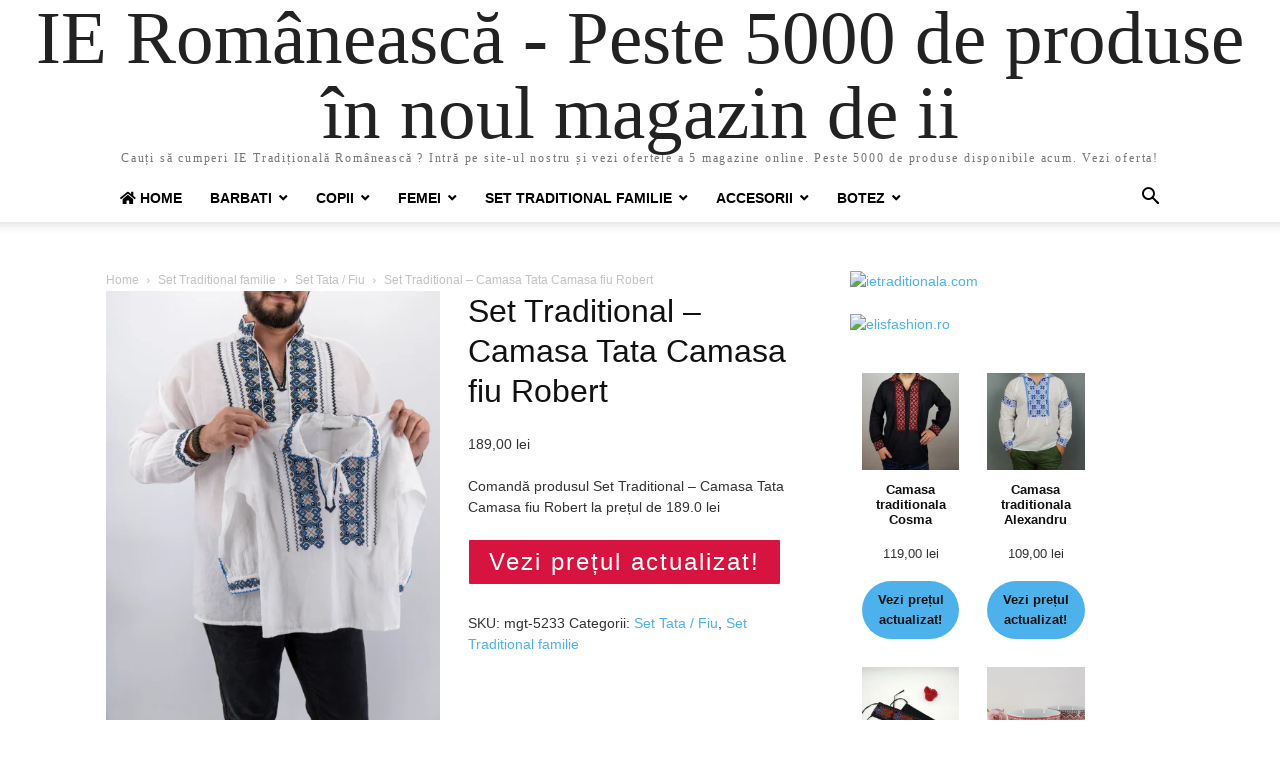

--- FILE ---
content_type: text/html; charset=UTF-8
request_url: https://www.xn--ie-romneasc-17a84b.ro/produs/set-traditional-camasa-tata-camasa-fiu-robert/
body_size: 20590
content:
<!doctype html >
<html lang="ro-RO" prefix="og: https://ogp.me/ns#">
<head>
    <meta charset="UTF-8" />
    <meta name="viewport" content="width=device-width, initial-scale=1.0">
    <link rel="pingback" href="https://www.xn--ie-romneasc-17a84b.ro/xmlrpc.php" />
    
<!-- Search Engine Optimization by Rank Math PRO - https://rankmath.com/ -->
<title>Set Traditional - Camasa Tata Camasa fiu Robert</title>
<meta name="description" content="Comandă produsul Set Traditional - Camasa Tata Camasa fiu Robert la prețul de 189.0 lei"/>
<meta name="robots" content="follow, index, max-snippet:-1, max-video-preview:-1, max-image-preview:large"/>
<link rel="canonical" href="https://www.xn--ie-romneasc-17a84b.ro/produs/set-traditional-camasa-tata-camasa-fiu-robert/" />
<meta property="og:locale" content="ro_RO" />
<meta property="og:type" content="product" />
<meta property="og:title" content="Set Traditional - Camasa Tata Camasa fiu Robert" />
<meta property="og:description" content="Comandă produsul Set Traditional - Camasa Tata Camasa fiu Robert la prețul de 189.0 lei" />
<meta property="og:url" content="https://www.xn--ie-romneasc-17a84b.ro/produs/set-traditional-camasa-tata-camasa-fiu-robert/" />
<meta property="og:site_name" content="IE Românească" />
<meta property="og:updated_time" content="2022-02-24T00:43:43+00:00" />
<meta property="og:image" content="https://www.xn--ie-romneasc-17a84b.ro/wp-content/uploads/2022/02/Set-Traditional-Camasa-Tata-Camasa-fiu-Robert.jpg" />
<meta property="og:image:secure_url" content="https://www.xn--ie-romneasc-17a84b.ro/wp-content/uploads/2022/02/Set-Traditional-Camasa-Tata-Camasa-fiu-Robert.jpg" />
<meta property="og:image:width" content="466" />
<meta property="og:image:height" content="700" />
<meta property="og:image:alt" content="Set Traditional &#8211; Camasa Tata Camasa fiu Robert" />
<meta property="og:image:type" content="image/jpeg" />
<meta property="product:price:amount" content="189.0" />
<meta property="product:price:currency" content="RON" />
<meta property="product:availability" content="instock" />
<meta property="product:retailer_item_id" content="mgt-5233" />
<meta name="twitter:card" content="summary_large_image" />
<meta name="twitter:title" content="Set Traditional - Camasa Tata Camasa fiu Robert" />
<meta name="twitter:description" content="Comandă produsul Set Traditional - Camasa Tata Camasa fiu Robert la prețul de 189.0 lei" />
<meta name="twitter:image" content="https://www.xn--ie-romneasc-17a84b.ro/wp-content/uploads/2022/02/Set-Traditional-Camasa-Tata-Camasa-fiu-Robert.jpg" />
<meta name="twitter:label1" content="Price" />
<meta name="twitter:data1" content="189,00&nbsp;lei" />
<meta name="twitter:label2" content="Availability" />
<meta name="twitter:data2" content="In stock" />
<script type="application/ld+json" class="rank-math-schema-pro">{"@context":"https://schema.org","@graph":[{"@type":"Organization","@id":"https://www.xn--ie-romneasc-17a84b.ro/#organization","name":"IE Rom\u00e2neasc\u0103","url":"https://www.xn--ie-romneasc-17a84b.ro","logo":{"@type":"ImageObject","@id":"https://www.xn--ie-romneasc-17a84b.ro/#logo","url":"https://www.xn--ie-romneasc-17a84b.ro/wp-content/uploads/2020/10/logo-ie-romaneasca.png","contentUrl":"https://www.xn--ie-romneasc-17a84b.ro/wp-content/uploads/2020/10/logo-ie-romaneasca.png","caption":"IE Rom\u00e2neasc\u0103","inLanguage":"ro-RO","width":"280","height":"79"}},{"@type":"WebSite","@id":"https://www.xn--ie-romneasc-17a84b.ro/#website","url":"https://www.xn--ie-romneasc-17a84b.ro","name":"IE Rom\u00e2neasc\u0103","alternateName":"IE Rom\u00e2neasc\u0103 - Peste 5000 de produse \u00een noul magazin de ii","publisher":{"@id":"https://www.xn--ie-romneasc-17a84b.ro/#organization"},"inLanguage":"ro-RO"},{"@type":"ImageObject","@id":"https://www.xn--ie-romneasc-17a84b.ro/wp-content/uploads/2022/02/Set-Traditional-Camasa-Tata-Camasa-fiu-Robert.jpg","url":"https://www.xn--ie-romneasc-17a84b.ro/wp-content/uploads/2022/02/Set-Traditional-Camasa-Tata-Camasa-fiu-Robert.jpg","width":"466","height":"700","inLanguage":"ro-RO"},{"@type":"ItemPage","@id":"https://www.xn--ie-romneasc-17a84b.ro/produs/set-traditional-camasa-tata-camasa-fiu-robert/#webpage","url":"https://www.xn--ie-romneasc-17a84b.ro/produs/set-traditional-camasa-tata-camasa-fiu-robert/","name":"Set Traditional - Camasa Tata Camasa fiu Robert","datePublished":"2022-02-24T00:43:39+00:00","dateModified":"2022-02-24T00:43:43+00:00","isPartOf":{"@id":"https://www.xn--ie-romneasc-17a84b.ro/#website"},"primaryImageOfPage":{"@id":"https://www.xn--ie-romneasc-17a84b.ro/wp-content/uploads/2022/02/Set-Traditional-Camasa-Tata-Camasa-fiu-Robert.jpg"},"inLanguage":"ro-RO"},{"@type":"Product","name":"Set Traditional - Camasa Tata Camasa fiu Robert","description":"Comand\u0103 produsul Set Traditional - Camasa Tata Camasa fiu Robert la pre\u021bul de 189.0 lei","sku":"mgt-5233","category":"Set Traditional familie &gt; Set Tata / Fiu","mainEntityOfPage":{"@id":"https://www.xn--ie-romneasc-17a84b.ro/produs/set-traditional-camasa-tata-camasa-fiu-robert/#webpage"},"image":[{"@type":"ImageObject","url":"https://www.xn--ie-romneasc-17a84b.ro/wp-content/uploads/2022/02/Set-Traditional-Camasa-Tata-Camasa-fiu-Robert.jpg","height":"700","width":"466"}],"offers":{"@type":"Offer","price":"189.00","priceCurrency":"RON","priceValidUntil":"2027-12-31","availability":"https://schema.org/InStock","itemCondition":"NewCondition","url":"https://www.xn--ie-romneasc-17a84b.ro/produs/set-traditional-camasa-tata-camasa-fiu-robert/","seller":{"@type":"Organization","@id":"https://www.xn--ie-romneasc-17a84b.ro/","name":"IE Rom\u00e2neasc\u0103","url":"https://www.xn--ie-romneasc-17a84b.ro","logo":"https://www.xn--ie-romneasc-17a84b.ro/wp-content/uploads/2020/10/logo-ie-romaneasca.png"}},"@id":"https://www.xn--ie-romneasc-17a84b.ro/produs/set-traditional-camasa-tata-camasa-fiu-robert/#richSnippet"}]}</script>
<!-- /Rank Math WordPress SEO plugin -->

<link rel='dns-prefetch' href='//use.fontawesome.com' />
<link rel="alternate" type="application/rss+xml" title="IE Românească - Peste 5000 de produse în noul magazin de ii &raquo; Flux" href="https://www.xn--ie-romneasc-17a84b.ro/feed/" />
<link rel="alternate" type="application/rss+xml" title="IE Românească - Peste 5000 de produse în noul magazin de ii &raquo; Flux comentarii" href="https://www.xn--ie-romneasc-17a84b.ro/comments/feed/" />
<link rel="alternate" type="application/rss+xml" title="Flux comentarii IE Românească - Peste 5000 de produse în noul magazin de ii &raquo; Set Traditional &#8211; Camasa Tata Camasa fiu Robert" href="https://www.xn--ie-romneasc-17a84b.ro/produs/set-traditional-camasa-tata-camasa-fiu-robert/feed/" />
<script type="text/javascript">
/* <![CDATA[ */
window._wpemojiSettings = {"baseUrl":"https:\/\/s.w.org\/images\/core\/emoji\/14.0.0\/72x72\/","ext":".png","svgUrl":"https:\/\/s.w.org\/images\/core\/emoji\/14.0.0\/svg\/","svgExt":".svg","source":{"concatemoji":"https:\/\/www.xn--ie-romneasc-17a84b.ro\/wp-includes\/js\/wp-emoji-release.min.js?ver=6.4.7"}};
/*! This file is auto-generated */
!function(i,n){var o,s,e;function c(e){try{var t={supportTests:e,timestamp:(new Date).valueOf()};sessionStorage.setItem(o,JSON.stringify(t))}catch(e){}}function p(e,t,n){e.clearRect(0,0,e.canvas.width,e.canvas.height),e.fillText(t,0,0);var t=new Uint32Array(e.getImageData(0,0,e.canvas.width,e.canvas.height).data),r=(e.clearRect(0,0,e.canvas.width,e.canvas.height),e.fillText(n,0,0),new Uint32Array(e.getImageData(0,0,e.canvas.width,e.canvas.height).data));return t.every(function(e,t){return e===r[t]})}function u(e,t,n){switch(t){case"flag":return n(e,"\ud83c\udff3\ufe0f\u200d\u26a7\ufe0f","\ud83c\udff3\ufe0f\u200b\u26a7\ufe0f")?!1:!n(e,"\ud83c\uddfa\ud83c\uddf3","\ud83c\uddfa\u200b\ud83c\uddf3")&&!n(e,"\ud83c\udff4\udb40\udc67\udb40\udc62\udb40\udc65\udb40\udc6e\udb40\udc67\udb40\udc7f","\ud83c\udff4\u200b\udb40\udc67\u200b\udb40\udc62\u200b\udb40\udc65\u200b\udb40\udc6e\u200b\udb40\udc67\u200b\udb40\udc7f");case"emoji":return!n(e,"\ud83e\udef1\ud83c\udffb\u200d\ud83e\udef2\ud83c\udfff","\ud83e\udef1\ud83c\udffb\u200b\ud83e\udef2\ud83c\udfff")}return!1}function f(e,t,n){var r="undefined"!=typeof WorkerGlobalScope&&self instanceof WorkerGlobalScope?new OffscreenCanvas(300,150):i.createElement("canvas"),a=r.getContext("2d",{willReadFrequently:!0}),o=(a.textBaseline="top",a.font="600 32px Arial",{});return e.forEach(function(e){o[e]=t(a,e,n)}),o}function t(e){var t=i.createElement("script");t.src=e,t.defer=!0,i.head.appendChild(t)}"undefined"!=typeof Promise&&(o="wpEmojiSettingsSupports",s=["flag","emoji"],n.supports={everything:!0,everythingExceptFlag:!0},e=new Promise(function(e){i.addEventListener("DOMContentLoaded",e,{once:!0})}),new Promise(function(t){var n=function(){try{var e=JSON.parse(sessionStorage.getItem(o));if("object"==typeof e&&"number"==typeof e.timestamp&&(new Date).valueOf()<e.timestamp+604800&&"object"==typeof e.supportTests)return e.supportTests}catch(e){}return null}();if(!n){if("undefined"!=typeof Worker&&"undefined"!=typeof OffscreenCanvas&&"undefined"!=typeof URL&&URL.createObjectURL&&"undefined"!=typeof Blob)try{var e="postMessage("+f.toString()+"("+[JSON.stringify(s),u.toString(),p.toString()].join(",")+"));",r=new Blob([e],{type:"text/javascript"}),a=new Worker(URL.createObjectURL(r),{name:"wpTestEmojiSupports"});return void(a.onmessage=function(e){c(n=e.data),a.terminate(),t(n)})}catch(e){}c(n=f(s,u,p))}t(n)}).then(function(e){for(var t in e)n.supports[t]=e[t],n.supports.everything=n.supports.everything&&n.supports[t],"flag"!==t&&(n.supports.everythingExceptFlag=n.supports.everythingExceptFlag&&n.supports[t]);n.supports.everythingExceptFlag=n.supports.everythingExceptFlag&&!n.supports.flag,n.DOMReady=!1,n.readyCallback=function(){n.DOMReady=!0}}).then(function(){return e}).then(function(){var e;n.supports.everything||(n.readyCallback(),(e=n.source||{}).concatemoji?t(e.concatemoji):e.wpemoji&&e.twemoji&&(t(e.twemoji),t(e.wpemoji)))}))}((window,document),window._wpemojiSettings);
/* ]]> */
</script>
<style id='wp-emoji-styles-inline-css' type='text/css'>

	img.wp-smiley, img.emoji {
		display: inline !important;
		border: none !important;
		box-shadow: none !important;
		height: 1em !important;
		width: 1em !important;
		margin: 0 0.07em !important;
		vertical-align: -0.1em !important;
		background: none !important;
		padding: 0 !important;
	}
</style>
<link rel='stylesheet' id='wp-block-library-css' href='https://www.xn--ie-romneasc-17a84b.ro/wp-includes/css/dist/block-library/style.min.css?ver=6.4.7' type='text/css' media='all' />
<style id='rank-math-toc-block-style-inline-css' type='text/css'>
.wp-block-rank-math-toc-block nav ol{counter-reset:item}.wp-block-rank-math-toc-block nav ol li{display:block}.wp-block-rank-math-toc-block nav ol li:before{content:counters(item, ".") ". ";counter-increment:item}

</style>
<style id='classic-theme-styles-inline-css' type='text/css'>
/*! This file is auto-generated */
.wp-block-button__link{color:#fff;background-color:#32373c;border-radius:9999px;box-shadow:none;text-decoration:none;padding:calc(.667em + 2px) calc(1.333em + 2px);font-size:1.125em}.wp-block-file__button{background:#32373c;color:#fff;text-decoration:none}
</style>
<style id='global-styles-inline-css' type='text/css'>
body{--wp--preset--color--black: #000000;--wp--preset--color--cyan-bluish-gray: #abb8c3;--wp--preset--color--white: #ffffff;--wp--preset--color--pale-pink: #f78da7;--wp--preset--color--vivid-red: #cf2e2e;--wp--preset--color--luminous-vivid-orange: #ff6900;--wp--preset--color--luminous-vivid-amber: #fcb900;--wp--preset--color--light-green-cyan: #7bdcb5;--wp--preset--color--vivid-green-cyan: #00d084;--wp--preset--color--pale-cyan-blue: #8ed1fc;--wp--preset--color--vivid-cyan-blue: #0693e3;--wp--preset--color--vivid-purple: #9b51e0;--wp--preset--gradient--vivid-cyan-blue-to-vivid-purple: linear-gradient(135deg,rgba(6,147,227,1) 0%,rgb(155,81,224) 100%);--wp--preset--gradient--light-green-cyan-to-vivid-green-cyan: linear-gradient(135deg,rgb(122,220,180) 0%,rgb(0,208,130) 100%);--wp--preset--gradient--luminous-vivid-amber-to-luminous-vivid-orange: linear-gradient(135deg,rgba(252,185,0,1) 0%,rgba(255,105,0,1) 100%);--wp--preset--gradient--luminous-vivid-orange-to-vivid-red: linear-gradient(135deg,rgba(255,105,0,1) 0%,rgb(207,46,46) 100%);--wp--preset--gradient--very-light-gray-to-cyan-bluish-gray: linear-gradient(135deg,rgb(238,238,238) 0%,rgb(169,184,195) 100%);--wp--preset--gradient--cool-to-warm-spectrum: linear-gradient(135deg,rgb(74,234,220) 0%,rgb(151,120,209) 20%,rgb(207,42,186) 40%,rgb(238,44,130) 60%,rgb(251,105,98) 80%,rgb(254,248,76) 100%);--wp--preset--gradient--blush-light-purple: linear-gradient(135deg,rgb(255,206,236) 0%,rgb(152,150,240) 100%);--wp--preset--gradient--blush-bordeaux: linear-gradient(135deg,rgb(254,205,165) 0%,rgb(254,45,45) 50%,rgb(107,0,62) 100%);--wp--preset--gradient--luminous-dusk: linear-gradient(135deg,rgb(255,203,112) 0%,rgb(199,81,192) 50%,rgb(65,88,208) 100%);--wp--preset--gradient--pale-ocean: linear-gradient(135deg,rgb(255,245,203) 0%,rgb(182,227,212) 50%,rgb(51,167,181) 100%);--wp--preset--gradient--electric-grass: linear-gradient(135deg,rgb(202,248,128) 0%,rgb(113,206,126) 100%);--wp--preset--gradient--midnight: linear-gradient(135deg,rgb(2,3,129) 0%,rgb(40,116,252) 100%);--wp--preset--font-size--small: 13px;--wp--preset--font-size--medium: 20px;--wp--preset--font-size--large: 36px;--wp--preset--font-size--x-large: 42px;--wp--preset--spacing--20: 0.44rem;--wp--preset--spacing--30: 0.67rem;--wp--preset--spacing--40: 1rem;--wp--preset--spacing--50: 1.5rem;--wp--preset--spacing--60: 2.25rem;--wp--preset--spacing--70: 3.38rem;--wp--preset--spacing--80: 5.06rem;--wp--preset--shadow--natural: 6px 6px 9px rgba(0, 0, 0, 0.2);--wp--preset--shadow--deep: 12px 12px 50px rgba(0, 0, 0, 0.4);--wp--preset--shadow--sharp: 6px 6px 0px rgba(0, 0, 0, 0.2);--wp--preset--shadow--outlined: 6px 6px 0px -3px rgba(255, 255, 255, 1), 6px 6px rgba(0, 0, 0, 1);--wp--preset--shadow--crisp: 6px 6px 0px rgba(0, 0, 0, 1);}:where(.is-layout-flex){gap: 0.5em;}:where(.is-layout-grid){gap: 0.5em;}body .is-layout-flow > .alignleft{float: left;margin-inline-start: 0;margin-inline-end: 2em;}body .is-layout-flow > .alignright{float: right;margin-inline-start: 2em;margin-inline-end: 0;}body .is-layout-flow > .aligncenter{margin-left: auto !important;margin-right: auto !important;}body .is-layout-constrained > .alignleft{float: left;margin-inline-start: 0;margin-inline-end: 2em;}body .is-layout-constrained > .alignright{float: right;margin-inline-start: 2em;margin-inline-end: 0;}body .is-layout-constrained > .aligncenter{margin-left: auto !important;margin-right: auto !important;}body .is-layout-constrained > :where(:not(.alignleft):not(.alignright):not(.alignfull)){max-width: var(--wp--style--global--content-size);margin-left: auto !important;margin-right: auto !important;}body .is-layout-constrained > .alignwide{max-width: var(--wp--style--global--wide-size);}body .is-layout-flex{display: flex;}body .is-layout-flex{flex-wrap: wrap;align-items: center;}body .is-layout-flex > *{margin: 0;}body .is-layout-grid{display: grid;}body .is-layout-grid > *{margin: 0;}:where(.wp-block-columns.is-layout-flex){gap: 2em;}:where(.wp-block-columns.is-layout-grid){gap: 2em;}:where(.wp-block-post-template.is-layout-flex){gap: 1.25em;}:where(.wp-block-post-template.is-layout-grid){gap: 1.25em;}.has-black-color{color: var(--wp--preset--color--black) !important;}.has-cyan-bluish-gray-color{color: var(--wp--preset--color--cyan-bluish-gray) !important;}.has-white-color{color: var(--wp--preset--color--white) !important;}.has-pale-pink-color{color: var(--wp--preset--color--pale-pink) !important;}.has-vivid-red-color{color: var(--wp--preset--color--vivid-red) !important;}.has-luminous-vivid-orange-color{color: var(--wp--preset--color--luminous-vivid-orange) !important;}.has-luminous-vivid-amber-color{color: var(--wp--preset--color--luminous-vivid-amber) !important;}.has-light-green-cyan-color{color: var(--wp--preset--color--light-green-cyan) !important;}.has-vivid-green-cyan-color{color: var(--wp--preset--color--vivid-green-cyan) !important;}.has-pale-cyan-blue-color{color: var(--wp--preset--color--pale-cyan-blue) !important;}.has-vivid-cyan-blue-color{color: var(--wp--preset--color--vivid-cyan-blue) !important;}.has-vivid-purple-color{color: var(--wp--preset--color--vivid-purple) !important;}.has-black-background-color{background-color: var(--wp--preset--color--black) !important;}.has-cyan-bluish-gray-background-color{background-color: var(--wp--preset--color--cyan-bluish-gray) !important;}.has-white-background-color{background-color: var(--wp--preset--color--white) !important;}.has-pale-pink-background-color{background-color: var(--wp--preset--color--pale-pink) !important;}.has-vivid-red-background-color{background-color: var(--wp--preset--color--vivid-red) !important;}.has-luminous-vivid-orange-background-color{background-color: var(--wp--preset--color--luminous-vivid-orange) !important;}.has-luminous-vivid-amber-background-color{background-color: var(--wp--preset--color--luminous-vivid-amber) !important;}.has-light-green-cyan-background-color{background-color: var(--wp--preset--color--light-green-cyan) !important;}.has-vivid-green-cyan-background-color{background-color: var(--wp--preset--color--vivid-green-cyan) !important;}.has-pale-cyan-blue-background-color{background-color: var(--wp--preset--color--pale-cyan-blue) !important;}.has-vivid-cyan-blue-background-color{background-color: var(--wp--preset--color--vivid-cyan-blue) !important;}.has-vivid-purple-background-color{background-color: var(--wp--preset--color--vivid-purple) !important;}.has-black-border-color{border-color: var(--wp--preset--color--black) !important;}.has-cyan-bluish-gray-border-color{border-color: var(--wp--preset--color--cyan-bluish-gray) !important;}.has-white-border-color{border-color: var(--wp--preset--color--white) !important;}.has-pale-pink-border-color{border-color: var(--wp--preset--color--pale-pink) !important;}.has-vivid-red-border-color{border-color: var(--wp--preset--color--vivid-red) !important;}.has-luminous-vivid-orange-border-color{border-color: var(--wp--preset--color--luminous-vivid-orange) !important;}.has-luminous-vivid-amber-border-color{border-color: var(--wp--preset--color--luminous-vivid-amber) !important;}.has-light-green-cyan-border-color{border-color: var(--wp--preset--color--light-green-cyan) !important;}.has-vivid-green-cyan-border-color{border-color: var(--wp--preset--color--vivid-green-cyan) !important;}.has-pale-cyan-blue-border-color{border-color: var(--wp--preset--color--pale-cyan-blue) !important;}.has-vivid-cyan-blue-border-color{border-color: var(--wp--preset--color--vivid-cyan-blue) !important;}.has-vivid-purple-border-color{border-color: var(--wp--preset--color--vivid-purple) !important;}.has-vivid-cyan-blue-to-vivid-purple-gradient-background{background: var(--wp--preset--gradient--vivid-cyan-blue-to-vivid-purple) !important;}.has-light-green-cyan-to-vivid-green-cyan-gradient-background{background: var(--wp--preset--gradient--light-green-cyan-to-vivid-green-cyan) !important;}.has-luminous-vivid-amber-to-luminous-vivid-orange-gradient-background{background: var(--wp--preset--gradient--luminous-vivid-amber-to-luminous-vivid-orange) !important;}.has-luminous-vivid-orange-to-vivid-red-gradient-background{background: var(--wp--preset--gradient--luminous-vivid-orange-to-vivid-red) !important;}.has-very-light-gray-to-cyan-bluish-gray-gradient-background{background: var(--wp--preset--gradient--very-light-gray-to-cyan-bluish-gray) !important;}.has-cool-to-warm-spectrum-gradient-background{background: var(--wp--preset--gradient--cool-to-warm-spectrum) !important;}.has-blush-light-purple-gradient-background{background: var(--wp--preset--gradient--blush-light-purple) !important;}.has-blush-bordeaux-gradient-background{background: var(--wp--preset--gradient--blush-bordeaux) !important;}.has-luminous-dusk-gradient-background{background: var(--wp--preset--gradient--luminous-dusk) !important;}.has-pale-ocean-gradient-background{background: var(--wp--preset--gradient--pale-ocean) !important;}.has-electric-grass-gradient-background{background: var(--wp--preset--gradient--electric-grass) !important;}.has-midnight-gradient-background{background: var(--wp--preset--gradient--midnight) !important;}.has-small-font-size{font-size: var(--wp--preset--font-size--small) !important;}.has-medium-font-size{font-size: var(--wp--preset--font-size--medium) !important;}.has-large-font-size{font-size: var(--wp--preset--font-size--large) !important;}.has-x-large-font-size{font-size: var(--wp--preset--font-size--x-large) !important;}
.wp-block-navigation a:where(:not(.wp-element-button)){color: inherit;}
:where(.wp-block-post-template.is-layout-flex){gap: 1.25em;}:where(.wp-block-post-template.is-layout-grid){gap: 1.25em;}
:where(.wp-block-columns.is-layout-flex){gap: 2em;}:where(.wp-block-columns.is-layout-grid){gap: 2em;}
.wp-block-pullquote{font-size: 1.5em;line-height: 1.6;}
</style>
<link rel='stylesheet' id='bar-style-css' href='https://www.xn--ie-romneasc-17a84b.ro/wp-content/plugins/plugin/custom-style.css?ver=6.4.7' type='text/css' media='all' />
<link rel='stylesheet' id='bootstrap-style-css' href='https://www.xn--ie-romneasc-17a84b.ro/wp-content/plugins/plugin/bootstrap.css?ver=6.4.7' type='text/css' media='all' />
<link rel='stylesheet' id='woocommerce-layout-css' href='https://www.xn--ie-romneasc-17a84b.ro/wp-content/plugins/woocommerce/assets/css/woocommerce-layout.css?ver=8.7.2' type='text/css' media='all' />
<link rel='stylesheet' id='woocommerce-smallscreen-css' href='https://www.xn--ie-romneasc-17a84b.ro/wp-content/plugins/woocommerce/assets/css/woocommerce-smallscreen.css?ver=8.7.2' type='text/css' media='only screen and (max-width: 768px)' />
<link rel='stylesheet' id='woocommerce-general-css' href='https://www.xn--ie-romneasc-17a84b.ro/wp-content/plugins/woocommerce/assets/css/woocommerce.css?ver=8.7.2' type='text/css' media='all' />
<style id='woocommerce-inline-inline-css' type='text/css'>
.woocommerce form .form-row .required { visibility: visible; }
</style>
<link rel='stylesheet' id='font-awesome-official-css' href='https://use.fontawesome.com/releases/v5.13.0/css/all.css' type='text/css' media='all' integrity="sha384-Bfad6CLCknfcloXFOyFnlgtENryhrpZCe29RTifKEixXQZ38WheV+i/6YWSzkz3V" crossorigin="anonymous" />
<link rel='stylesheet' id='td-theme-css' href='https://www.xn--ie-romneasc-17a84b.ro/wp-content/themes/Newspaper/style.css?ver=11.5.1' type='text/css' media='all' />
<style id='kadence-blocks-global-variables-inline-css' type='text/css'>
:root {--global-kb-font-size-sm:clamp(0.8rem, 0.73rem + 0.217vw, 0.9rem);--global-kb-font-size-md:clamp(1.1rem, 0.995rem + 0.326vw, 1.25rem);--global-kb-font-size-lg:clamp(1.75rem, 1.576rem + 0.543vw, 2rem);--global-kb-font-size-xl:clamp(2.25rem, 1.728rem + 1.63vw, 3rem);--global-kb-font-size-xxl:clamp(2.5rem, 1.456rem + 3.26vw, 4rem);--global-kb-font-size-xxxl:clamp(2.75rem, 0.489rem + 7.065vw, 6rem);}:root {--global-palette1: #3182CE;--global-palette2: #2B6CB0;--global-palette3: #1A202C;--global-palette4: #2D3748;--global-palette5: #4A5568;--global-palette6: #718096;--global-palette7: #EDF2F7;--global-palette8: #F7FAFC;--global-palette9: #ffffff;}
</style>
<link rel='stylesheet' id='font-awesome-official-v4shim-css' href='https://use.fontawesome.com/releases/v5.13.0/css/v4-shims.css' type='text/css' media='all' integrity="sha384-/7iOrVBege33/9vHFYEtviVcxjUsNCqyeMnlW/Ms+PH8uRdFkKFmqf9CbVAN0Qef" crossorigin="anonymous" />
<style id='font-awesome-official-v4shim-inline-css' type='text/css'>
@font-face {
font-family: "FontAwesome";
font-display: block;
src: url("https://use.fontawesome.com/releases/v5.13.0/webfonts/fa-brands-400.eot"),
		url("https://use.fontawesome.com/releases/v5.13.0/webfonts/fa-brands-400.eot?#iefix") format("embedded-opentype"),
		url("https://use.fontawesome.com/releases/v5.13.0/webfonts/fa-brands-400.woff2") format("woff2"),
		url("https://use.fontawesome.com/releases/v5.13.0/webfonts/fa-brands-400.woff") format("woff"),
		url("https://use.fontawesome.com/releases/v5.13.0/webfonts/fa-brands-400.ttf") format("truetype"),
		url("https://use.fontawesome.com/releases/v5.13.0/webfonts/fa-brands-400.svg#fontawesome") format("svg");
}

@font-face {
font-family: "FontAwesome";
font-display: block;
src: url("https://use.fontawesome.com/releases/v5.13.0/webfonts/fa-solid-900.eot"),
		url("https://use.fontawesome.com/releases/v5.13.0/webfonts/fa-solid-900.eot?#iefix") format("embedded-opentype"),
		url("https://use.fontawesome.com/releases/v5.13.0/webfonts/fa-solid-900.woff2") format("woff2"),
		url("https://use.fontawesome.com/releases/v5.13.0/webfonts/fa-solid-900.woff") format("woff"),
		url("https://use.fontawesome.com/releases/v5.13.0/webfonts/fa-solid-900.ttf") format("truetype"),
		url("https://use.fontawesome.com/releases/v5.13.0/webfonts/fa-solid-900.svg#fontawesome") format("svg");
}

@font-face {
font-family: "FontAwesome";
font-display: block;
src: url("https://use.fontawesome.com/releases/v5.13.0/webfonts/fa-regular-400.eot"),
		url("https://use.fontawesome.com/releases/v5.13.0/webfonts/fa-regular-400.eot?#iefix") format("embedded-opentype"),
		url("https://use.fontawesome.com/releases/v5.13.0/webfonts/fa-regular-400.woff2") format("woff2"),
		url("https://use.fontawesome.com/releases/v5.13.0/webfonts/fa-regular-400.woff") format("woff"),
		url("https://use.fontawesome.com/releases/v5.13.0/webfonts/fa-regular-400.ttf") format("truetype"),
		url("https://use.fontawesome.com/releases/v5.13.0/webfonts/fa-regular-400.svg#fontawesome") format("svg");
unicode-range: U+F004-F005,U+F007,U+F017,U+F022,U+F024,U+F02E,U+F03E,U+F044,U+F057-F059,U+F06E,U+F070,U+F075,U+F07B-F07C,U+F080,U+F086,U+F089,U+F094,U+F09D,U+F0A0,U+F0A4-F0A7,U+F0C5,U+F0C7-F0C8,U+F0E0,U+F0EB,U+F0F3,U+F0F8,U+F0FE,U+F111,U+F118-F11A,U+F11C,U+F133,U+F144,U+F146,U+F14A,U+F14D-F14E,U+F150-F152,U+F15B-F15C,U+F164-F165,U+F185-F186,U+F191-F192,U+F1AD,U+F1C1-F1C9,U+F1CD,U+F1D8,U+F1E3,U+F1EA,U+F1F6,U+F1F9,U+F20A,U+F247-F249,U+F24D,U+F254-F25B,U+F25D,U+F267,U+F271-F274,U+F279,U+F28B,U+F28D,U+F2B5-F2B6,U+F2B9,U+F2BB,U+F2BD,U+F2C1-F2C2,U+F2D0,U+F2D2,U+F2DC,U+F2ED,U+F328,U+F358-F35B,U+F3A5,U+F3D1,U+F410,U+F4AD;
}
</style>
<script type="text/javascript" src="https://www.xn--ie-romneasc-17a84b.ro/wp-includes/js/jquery/jquery.min.js?ver=3.7.1" id="jquery-core-js"></script>
<script type="text/javascript" src="https://www.xn--ie-romneasc-17a84b.ro/wp-includes/js/jquery/jquery-migrate.min.js?ver=3.4.1" id="jquery-migrate-js"></script>
<script type="text/javascript" src="https://www.xn--ie-romneasc-17a84b.ro/wp-content/plugins/plugin/custom-js.js?ver=6.4.7" id="bar-js-js"></script>
<script type="text/javascript" src="https://www.xn--ie-romneasc-17a84b.ro/wp-content/plugins/plugin/bootstrap.js?ver=6.4.7" id="bootstrap.js-js"></script>
<script type="text/javascript" src="https://www.xn--ie-romneasc-17a84b.ro/wp-content/plugins/woocommerce/assets/js/jquery-blockui/jquery.blockUI.min.js?ver=2.7.0-wc.8.7.2" id="jquery-blockui-js" defer="defer" data-wp-strategy="defer"></script>
<script type="text/javascript" id="wc-add-to-cart-js-extra">
/* <![CDATA[ */
var wc_add_to_cart_params = {"ajax_url":"\/wp-admin\/admin-ajax.php","wc_ajax_url":"\/?wc-ajax=%%endpoint%%","i18n_view_cart":"Vezi co\u0219ul","cart_url":"https:\/\/www.xn--ie-romneasc-17a84b.ro","is_cart":"","cart_redirect_after_add":"no"};
/* ]]> */
</script>
<script type="text/javascript" src="https://www.xn--ie-romneasc-17a84b.ro/wp-content/plugins/woocommerce/assets/js/frontend/add-to-cart.min.js?ver=8.7.2" id="wc-add-to-cart-js" defer="defer" data-wp-strategy="defer"></script>
<script type="text/javascript" id="wc-single-product-js-extra">
/* <![CDATA[ */
var wc_single_product_params = {"i18n_required_rating_text":"Te rog selecteaz\u0103 o evaluare","review_rating_required":"yes","flexslider":{"rtl":false,"animation":"slide","smoothHeight":true,"directionNav":false,"controlNav":"thumbnails","slideshow":false,"animationSpeed":500,"animationLoop":false,"allowOneSlide":false},"zoom_enabled":"","zoom_options":[],"photoswipe_enabled":"","photoswipe_options":{"shareEl":false,"closeOnScroll":false,"history":false,"hideAnimationDuration":0,"showAnimationDuration":0},"flexslider_enabled":""};
/* ]]> */
</script>
<script type="text/javascript" src="https://www.xn--ie-romneasc-17a84b.ro/wp-content/plugins/woocommerce/assets/js/frontend/single-product.min.js?ver=8.7.2" id="wc-single-product-js" defer="defer" data-wp-strategy="defer"></script>
<script type="text/javascript" src="https://www.xn--ie-romneasc-17a84b.ro/wp-content/plugins/woocommerce/assets/js/js-cookie/js.cookie.min.js?ver=2.1.4-wc.8.7.2" id="js-cookie-js" defer="defer" data-wp-strategy="defer"></script>
<script type="text/javascript" id="woocommerce-js-extra">
/* <![CDATA[ */
var woocommerce_params = {"ajax_url":"\/wp-admin\/admin-ajax.php","wc_ajax_url":"\/?wc-ajax=%%endpoint%%"};
/* ]]> */
</script>
<script type="text/javascript" src="https://www.xn--ie-romneasc-17a84b.ro/wp-content/plugins/woocommerce/assets/js/frontend/woocommerce.min.js?ver=8.7.2" id="woocommerce-js" defer="defer" data-wp-strategy="defer"></script>
<link rel="https://api.w.org/" href="https://www.xn--ie-romneasc-17a84b.ro/wp-json/" /><link rel="alternate" type="application/json" href="https://www.xn--ie-romneasc-17a84b.ro/wp-json/wp/v2/product/27650" /><link rel="EditURI" type="application/rsd+xml" title="RSD" href="https://www.xn--ie-romneasc-17a84b.ro/xmlrpc.php?rsd" />
<meta name="generator" content="WordPress 6.4.7" />
<link rel='shortlink' href='https://www.xn--ie-romneasc-17a84b.ro/?p=27650' />
<link rel="alternate" type="application/json+oembed" href="https://www.xn--ie-romneasc-17a84b.ro/wp-json/oembed/1.0/embed?url=https%3A%2F%2Fwww.xn--ie-romneasc-17a84b.ro%2Fprodus%2Fset-traditional-camasa-tata-camasa-fiu-robert%2F" />
<link rel="alternate" type="text/xml+oembed" href="https://www.xn--ie-romneasc-17a84b.ro/wp-json/oembed/1.0/embed?url=https%3A%2F%2Fwww.xn--ie-romneasc-17a84b.ro%2Fprodus%2Fset-traditional-camasa-tata-camasa-fiu-robert%2F&#038;format=xml" />
<noscript><style>.vce-row-container .vcv-lozad {display: none}</style></noscript><meta name="generator" content="Powered by Visual Composer Website Builder - fast and easy-to-use drag and drop visual editor for WordPress."/>	<noscript><style>.woocommerce-product-gallery{ opacity: 1 !important; }</style></noscript>
	</head>

<body class="product-template-default single single-product postid-27650 tagdiv-small-theme theme-Newspaper vcwb woocommerce woocommerce-page woocommerce-no-js" itemscope="itemscope" itemtype="https://schema.org/WebPage">


    <!-- Mobile Search -->
    <div class="td-search-background" style="visibility:hidden"></div>
    <div class="td-search-wrap-mob" style="visibility:hidden">
        <div class="td-drop-down-search" aria-labelledby="td-header-search-button">
            <form method="get" class="td-search-form" action="https://www.xn--ie-romneasc-17a84b.ro/">
                <div class="td-search-close">
                    <a href="#"><i class="td-icon-close-mobile"></i></a>
                </div>
                <div role="search" class="td-search-input">
                    <span>Căutați</span>
                    <label for="td-header-search-mob">
                        <input id="td-header-search-mob" type="text" value="" name="s" autocomplete="off" />
                    </label>
                </div>
            </form>
            <div id="td-aj-search-mob"></div>
        </div>
    </div>

    <!-- Mobile Menu -->
    <div class="td-menu-background" style="visibility:hidden"></div>
    <div id="td-mobile-nav" style="visibility:hidden">
        <div class="td-mobile-container">
            <!-- mobile menu top section -->
            <div class="td-menu-socials-wrap">
                <!-- close button -->
                <div class="td-mobile-close">
                    <a href="#"><i class="td-icon-close-mobile"></i></a>
                </div>
            </div>

            <!-- menu section -->
            <div class="td-mobile-content">
                <div class="menu-td-demo-header-menu-container"><ul id="menu-td-demo-header-menu" class="td-mobile-main-menu"><li id="menu-item-254" class="menu-item menu-item-type-custom menu-item-object-custom menu-item-home menu-item-254"><a href="https://www.xn--ie-romneasc-17a84b.ro/"><i class="fas fa-home"></i> HOME<i class="td-icon-menu-right td-element-after"></i></a></li>
<li id="menu-item-19977" class="menu-item menu-item-type-taxonomy menu-item-object-product_cat menu-item-has-children menu-item-19977"><a href="https://www.xn--ie-romneasc-17a84b.ro/categorie-produs/barbati/">Barbati<i class="td-icon-menu-right td-element-after"></i></a>
<ul class="sub-menu">
	<li id="menu-item-19978" class="menu-item menu-item-type-taxonomy menu-item-object-product_cat menu-item-19978"><a href="https://www.xn--ie-romneasc-17a84b.ro/categorie-produs/barbati/camasi/">Camasi<i class="td-icon-menu-right td-element-after"></i></a></li>
	<li id="menu-item-19979" class="menu-item menu-item-type-taxonomy menu-item-object-product_cat menu-item-19979"><a href="https://www.xn--ie-romneasc-17a84b.ro/categorie-produs/barbati/veste/">Veste<i class="td-icon-menu-right td-element-after"></i></a></li>
</ul>
</li>
<li id="menu-item-19981" class="menu-item menu-item-type-taxonomy menu-item-object-product_cat menu-item-has-children menu-item-19981"><a href="https://www.xn--ie-romneasc-17a84b.ro/categorie-produs/copii/">Copii<i class="td-icon-menu-right td-element-after"></i></a>
<ul class="sub-menu">
	<li id="menu-item-19982" class="menu-item menu-item-type-taxonomy menu-item-object-product_cat menu-item-19982"><a href="https://www.xn--ie-romneasc-17a84b.ro/categorie-produs/copii/baieti/">Baieti<i class="td-icon-menu-right td-element-after"></i></a></li>
	<li id="menu-item-19983" class="menu-item menu-item-type-taxonomy menu-item-object-product_cat menu-item-19983"><a href="https://www.xn--ie-romneasc-17a84b.ro/categorie-produs/copii/fetite/">Fetite<i class="td-icon-menu-right td-element-after"></i></a></li>
	<li id="menu-item-33588" class="menu-item menu-item-type-taxonomy menu-item-object-product_cat menu-item-33588"><a href="https://www.xn--ie-romneasc-17a84b.ro/categorie-produs/copii/jucarii/">Jucarii<i class="td-icon-menu-right td-element-after"></i></a></li>
</ul>
</li>
<li id="menu-item-19984" class="menu-item menu-item-type-taxonomy menu-item-object-product_cat menu-item-has-children menu-item-19984"><a href="https://www.xn--ie-romneasc-17a84b.ro/categorie-produs/femei/">Femei<i class="td-icon-menu-right td-element-after"></i></a>
<ul class="sub-menu">
	<li id="menu-item-28724" class="menu-item menu-item-type-taxonomy menu-item-object-product_cat menu-item-28724"><a href="https://www.xn--ie-romneasc-17a84b.ro/categorie-produs/femei/ii-cu-maneca-lunga-femei/">Ii cu maneca lunga<i class="td-icon-menu-right td-element-after"></i></a></li>
	<li id="menu-item-19985" class="menu-item menu-item-type-taxonomy menu-item-object-product_cat menu-item-19985"><a href="https://www.xn--ie-romneasc-17a84b.ro/categorie-produs/femei/bluze/">Bluze<i class="td-icon-menu-right td-element-after"></i></a></li>
	<li id="menu-item-19987" class="menu-item menu-item-type-taxonomy menu-item-object-product_cat menu-item-19987"><a href="https://www.xn--ie-romneasc-17a84b.ro/categorie-produs/femei/camasi-femei/">Camasi<i class="td-icon-menu-right td-element-after"></i></a></li>
	<li id="menu-item-19988" class="menu-item menu-item-type-taxonomy menu-item-object-product_cat menu-item-19988"><a href="https://www.xn--ie-romneasc-17a84b.ro/categorie-produs/femei/cardigane-si-geci/">Cardigane si Geci<i class="td-icon-menu-right td-element-after"></i></a></li>
	<li id="menu-item-19989" class="menu-item menu-item-type-taxonomy menu-item-object-product_cat menu-item-19989"><a href="https://www.xn--ie-romneasc-17a84b.ro/categorie-produs/femei/fuste/">Fuste<i class="td-icon-menu-right td-element-after"></i></a></li>
	<li id="menu-item-19990" class="menu-item menu-item-type-taxonomy menu-item-object-product_cat menu-item-19990"><a href="https://www.xn--ie-romneasc-17a84b.ro/categorie-produs/femei/ii-traditionale/">Ii traditionale<i class="td-icon-menu-right td-element-after"></i></a></li>
	<li id="menu-item-19991" class="menu-item menu-item-type-taxonomy menu-item-object-product_cat menu-item-19991"><a href="https://www.xn--ie-romneasc-17a84b.ro/categorie-produs/femei/masuri-mari/">Masuri mari<i class="td-icon-menu-right td-element-after"></i></a></li>
	<li id="menu-item-19992" class="menu-item menu-item-type-taxonomy menu-item-object-product_cat menu-item-19992"><a href="https://www.xn--ie-romneasc-17a84b.ro/categorie-produs/femei/paltoane/">Paltoane<i class="td-icon-menu-right td-element-after"></i></a></li>
	<li id="menu-item-19993" class="menu-item menu-item-type-taxonomy menu-item-object-product_cat menu-item-19993"><a href="https://www.xn--ie-romneasc-17a84b.ro/categorie-produs/femei/rochii/">Rochii<i class="td-icon-menu-right td-element-after"></i></a></li>
	<li id="menu-item-19994" class="menu-item menu-item-type-taxonomy menu-item-object-product_cat menu-item-19994"><a href="https://www.xn--ie-romneasc-17a84b.ro/categorie-produs/femei/rochii-traditionale/">Rochii traditionale<i class="td-icon-menu-right td-element-after"></i></a></li>
	<li id="menu-item-19995" class="menu-item menu-item-type-taxonomy menu-item-object-product_cat menu-item-19995"><a href="https://www.xn--ie-romneasc-17a84b.ro/categorie-produs/femei/sacouri/">Sacouri<i class="td-icon-menu-right td-element-after"></i></a></li>
	<li id="menu-item-19996" class="menu-item menu-item-type-taxonomy menu-item-object-product_cat menu-item-19996"><a href="https://www.xn--ie-romneasc-17a84b.ro/categorie-produs/femei/veste-si-fote-dama/">Veste si Fote Dama<i class="td-icon-menu-right td-element-after"></i></a></li>
	<li id="menu-item-19998" class="menu-item menu-item-type-taxonomy menu-item-object-product_cat menu-item-19998"><a href="https://www.xn--ie-romneasc-17a84b.ro/categorie-produs/mega-reduceri-2021/">MEGA REDUCERI 2022<i class="td-icon-menu-right td-element-after"></i></a></li>
</ul>
</li>
<li id="menu-item-28725" class="menu-item menu-item-type-taxonomy menu-item-object-product_cat current-product-ancestor current-menu-parent current-product-parent menu-item-has-children menu-item-28725"><a href="https://www.xn--ie-romneasc-17a84b.ro/categorie-produs/set-traditional-familie/">Set Traditional familie<i class="td-icon-menu-right td-element-after"></i></a>
<ul class="sub-menu">
	<li id="menu-item-28726" class="menu-item menu-item-type-taxonomy menu-item-object-product_cat menu-item-28726"><a href="https://www.xn--ie-romneasc-17a84b.ro/categorie-produs/set-traditional-familie/set-mama-fiica-fiu/">Set &#8211; Mama / fiica / fiu<i class="td-icon-menu-right td-element-after"></i></a></li>
	<li id="menu-item-28727" class="menu-item menu-item-type-taxonomy menu-item-object-product_cat menu-item-28727"><a href="https://www.xn--ie-romneasc-17a84b.ro/categorie-produs/set-traditional-familie/set-mama-tata/">Set &#8211; Mama / Tata<i class="td-icon-menu-right td-element-after"></i></a></li>
	<li id="menu-item-28728" class="menu-item menu-item-type-taxonomy menu-item-object-product_cat menu-item-28728"><a href="https://www.xn--ie-romneasc-17a84b.ro/categorie-produs/set-traditional-familie/set-mama-tata-fiica/">Set &#8211; Mama / Tata / fiica<i class="td-icon-menu-right td-element-after"></i></a></li>
	<li id="menu-item-28729" class="menu-item menu-item-type-taxonomy menu-item-object-product_cat menu-item-28729"><a href="https://www.xn--ie-romneasc-17a84b.ro/categorie-produs/set-traditional-familie/set-mama-tata-fiica-fiu/">Set &#8211; Mama / Tata / fiica / fiu<i class="td-icon-menu-right td-element-after"></i></a></li>
	<li id="menu-item-28730" class="menu-item menu-item-type-taxonomy menu-item-object-product_cat menu-item-28730"><a href="https://www.xn--ie-romneasc-17a84b.ro/categorie-produs/set-traditional-familie/set-tata-fiica-fiu/">Set &#8211; Tata / fiica / fiu<i class="td-icon-menu-right td-element-after"></i></a></li>
	<li id="menu-item-28731" class="menu-item menu-item-type-taxonomy menu-item-object-product_cat menu-item-28731"><a href="https://www.xn--ie-romneasc-17a84b.ro/categorie-produs/set-traditional-familie/set-mama-fiica/">Set Mama / Fiica<i class="td-icon-menu-right td-element-after"></i></a></li>
	<li id="menu-item-28732" class="menu-item menu-item-type-taxonomy menu-item-object-product_cat menu-item-28732"><a href="https://www.xn--ie-romneasc-17a84b.ro/categorie-produs/set-traditional-familie/set-mama-fiu/">Set Mama / Fiu<i class="td-icon-menu-right td-element-after"></i></a></li>
	<li id="menu-item-28733" class="menu-item menu-item-type-taxonomy menu-item-object-product_cat menu-item-28733"><a href="https://www.xn--ie-romneasc-17a84b.ro/categorie-produs/set-traditional-familie/set-mama-tata-fiu/">Set Mama/Tata/fiu<i class="td-icon-menu-right td-element-after"></i></a></li>
	<li id="menu-item-28734" class="menu-item menu-item-type-taxonomy menu-item-object-product_cat menu-item-28734"><a href="https://www.xn--ie-romneasc-17a84b.ro/categorie-produs/set-traditional-familie/set-tata-fiica/">Set Tata / Fiica<i class="td-icon-menu-right td-element-after"></i></a></li>
	<li id="menu-item-28735" class="menu-item menu-item-type-taxonomy menu-item-object-product_cat current-product-ancestor current-menu-parent current-product-parent menu-item-28735"><a href="https://www.xn--ie-romneasc-17a84b.ro/categorie-produs/set-traditional-familie/set-tata-fiu/">Set Tata / Fiu<i class="td-icon-menu-right td-element-after"></i></a></li>
</ul>
</li>
<li id="menu-item-33571" class="menu-item menu-item-type-taxonomy menu-item-object-product_cat menu-item-has-children menu-item-33571"><a href="https://www.xn--ie-romneasc-17a84b.ro/categorie-produs/accesorii-2/">Accesorii<i class="td-icon-menu-right td-element-after"></i></a>
<ul class="sub-menu">
	<li id="menu-item-33594" class="menu-item menu-item-type-custom menu-item-object-custom menu-item-33594"><a href="https://www.xn--ie-romneasc-17a84b.ro/categorie-produs/botez-traditional/trusou-traditional/">Trusou traditional<i class="td-icon-menu-right td-element-after"></i></a></li>
	<li id="menu-item-33572" class="menu-item menu-item-type-taxonomy menu-item-object-product_cat menu-item-33572"><a href="https://www.xn--ie-romneasc-17a84b.ro/categorie-produs/accesorii-2/basca/">Basca / Clop<i class="td-icon-menu-right td-element-after"></i></a></li>
	<li id="menu-item-33573" class="menu-item menu-item-type-taxonomy menu-item-object-product_cat menu-item-33573"><a href="https://www.xn--ie-romneasc-17a84b.ro/categorie-produs/accesorii-2/brauri-accesorii-2/">Brauri  Ie Traditionala<i class="td-icon-menu-right td-element-after"></i></a></li>
	<li id="menu-item-19980" class="menu-item menu-item-type-taxonomy menu-item-object-product_cat menu-item-19980"><a href="https://www.xn--ie-romneasc-17a84b.ro/categorie-produs/brauri/">Brauri  Magazin Traditional<i class="td-icon-menu-right td-element-after"></i></a></li>
	<li id="menu-item-33574" class="menu-item menu-item-type-taxonomy menu-item-object-product_cat menu-item-33574"><a href="https://www.xn--ie-romneasc-17a84b.ro/categorie-produs/accesorii-2/esarfe/">Esarfe<i class="td-icon-menu-right td-element-after"></i></a></li>
	<li id="menu-item-33575" class="menu-item menu-item-type-taxonomy menu-item-object-product_cat menu-item-33575"><a href="https://www.xn--ie-romneasc-17a84b.ro/categorie-produs/accesorii-2/genti-accesorii-2/">Genti<i class="td-icon-menu-right td-element-after"></i></a></li>
	<li id="menu-item-33576" class="menu-item menu-item-type-taxonomy menu-item-object-product_cat menu-item-33576"><a href="https://www.xn--ie-romneasc-17a84b.ro/categorie-produs/accesorii-2/genti-traditionale/">Genti traditionale<i class="td-icon-menu-right td-element-after"></i></a></li>
	<li id="menu-item-33589" class="menu-item menu-item-type-taxonomy menu-item-object-product_cat menu-item-has-children menu-item-33589"><a href="https://www.xn--ie-romneasc-17a84b.ro/categorie-produs/home-deco/">Home &amp; Deco<i class="td-icon-menu-right td-element-after"></i></a>
	<ul class="sub-menu">
		<li id="menu-item-33590" class="menu-item menu-item-type-taxonomy menu-item-object-product_cat menu-item-33590"><a href="https://www.xn--ie-romneasc-17a84b.ro/categorie-produs/home-deco/cadou-hand-made/">Cadou Hand Made<i class="td-icon-menu-right td-element-after"></i></a></li>
		<li id="menu-item-33591" class="menu-item menu-item-type-taxonomy menu-item-object-product_cat menu-item-33591"><a href="https://www.xn--ie-romneasc-17a84b.ro/categorie-produs/home-deco/jucarii-traditionale/">Jucarii Traditionale<i class="td-icon-menu-right td-element-after"></i></a></li>
	</ul>
</li>
</ul>
</li>
<li id="menu-item-33577" class="menu-item menu-item-type-taxonomy menu-item-object-product_cat menu-item-has-children menu-item-33577"><a href="https://www.xn--ie-romneasc-17a84b.ro/categorie-produs/botez-cu-traditie/">Botez<i class="td-icon-menu-right td-element-after"></i></a>
<ul class="sub-menu">
	<li id="menu-item-33578" class="menu-item menu-item-type-taxonomy menu-item-object-product_cat menu-item-33578"><a href="https://www.xn--ie-romneasc-17a84b.ro/categorie-produs/botez-cu-traditie/accesorii-botez/">Accesorii botez<i class="td-icon-menu-right td-element-after"></i></a></li>
	<li id="menu-item-33579" class="menu-item menu-item-type-taxonomy menu-item-object-product_cat menu-item-33579"><a href="https://www.xn--ie-romneasc-17a84b.ro/categorie-produs/botez-cu-traditie/body-uri-bebelus/">Body-uri bebelus<i class="td-icon-menu-right td-element-after"></i></a></li>
	<li id="menu-item-33580" class="menu-item menu-item-type-taxonomy menu-item-object-product_cat menu-item-33580"><a href="https://www.xn--ie-romneasc-17a84b.ro/categorie-produs/botez-cu-traditie/hainute-traditionale/">Hainute Traditionale<i class="td-icon-menu-right td-element-after"></i></a></li>
	<li id="menu-item-33581" class="menu-item menu-item-type-taxonomy menu-item-object-product_cat menu-item-33581"><a href="https://www.xn--ie-romneasc-17a84b.ro/categorie-produs/botez-traditional/">Botez Traditional<i class="td-icon-menu-right td-element-after"></i></a></li>
	<li id="menu-item-33582" class="menu-item menu-item-type-taxonomy menu-item-object-product_cat menu-item-33582"><a href="https://www.xn--ie-romneasc-17a84b.ro/categorie-produs/botez-traditional/compleu-baietel/">Compleu baietel<i class="td-icon-menu-right td-element-after"></i></a></li>
	<li id="menu-item-33583" class="menu-item menu-item-type-taxonomy menu-item-object-product_cat menu-item-33583"><a href="https://www.xn--ie-romneasc-17a84b.ro/categorie-produs/botez-traditional/compleu-fetita/">Compleu fetita<i class="td-icon-menu-right td-element-after"></i></a></li>
</ul>
</li>
</ul></div>            </div>
        </div>
    </div>

    <div id="td-outer-wrap" class="td-theme-wrap">
        <div class="td-header-wrap td-header-style-1">
            <div class="td-banner-wrap-full td-logo-wrap-full td-container-wrap">
                <div class="td-header-sp-logo">
                    
                    <div class="td-logo-text-wrap">
                        <div class="td-logo-text-container">
                                                        <a class="td-logo-wrap" href="https://www.xn--ie-romneasc-17a84b.ro/">
                                <span class="td-logo-text">IE Românească - Peste 5000 de produse în noul magazin de ii</span>
                            </a>
                                                        <span class="td-tagline-text">Cauți să cumperi IE Tradițională Românească ? Intră pe site-ul nostru și vezi ofertele a 5 magazine online. Peste 5000 de produse disponibile acum. Vezi oferta!</span>
                        </div>
                    </div>
                </div>
            </div>

            <div class="td-header-menu-wrap-full td-container-wrap">
                <div class="td-header-menu-wrap td-header-gradient">
                    <div class="td-container td-header-row td-header-main-menu">
                        <div id="td-header-menu" role="navigation">
                            <div id="td-top-mobile-toggle"><a href="#"><i class="td-icon-font td-icon-mobile"></i></a></div>

                            <div class="menu-td-demo-header-menu-container"><ul id="menu-td-demo-header-menu-1" class="sf-menu tagdiv-small-theme-menu"><li class="menu-item menu-item-type-custom menu-item-object-custom menu-item-home menu-item-254"><a href="https://www.xn--ie-romneasc-17a84b.ro/"><i class="fas fa-home"></i> HOME</a></li>
<li class="menu-item menu-item-type-taxonomy menu-item-object-product_cat menu-item-has-children menu-item-19977"><a href="https://www.xn--ie-romneasc-17a84b.ro/categorie-produs/barbati/">Barbati</a>
<ul class="sub-menu">
	<li class="menu-item menu-item-type-taxonomy menu-item-object-product_cat menu-item-19978"><a href="https://www.xn--ie-romneasc-17a84b.ro/categorie-produs/barbati/camasi/">Camasi</a></li>
	<li class="menu-item menu-item-type-taxonomy menu-item-object-product_cat menu-item-19979"><a href="https://www.xn--ie-romneasc-17a84b.ro/categorie-produs/barbati/veste/">Veste</a></li>
</ul>
</li>
<li class="menu-item menu-item-type-taxonomy menu-item-object-product_cat menu-item-has-children menu-item-19981"><a href="https://www.xn--ie-romneasc-17a84b.ro/categorie-produs/copii/">Copii</a>
<ul class="sub-menu">
	<li class="menu-item menu-item-type-taxonomy menu-item-object-product_cat menu-item-19982"><a href="https://www.xn--ie-romneasc-17a84b.ro/categorie-produs/copii/baieti/">Baieti</a></li>
	<li class="menu-item menu-item-type-taxonomy menu-item-object-product_cat menu-item-19983"><a href="https://www.xn--ie-romneasc-17a84b.ro/categorie-produs/copii/fetite/">Fetite</a></li>
	<li class="menu-item menu-item-type-taxonomy menu-item-object-product_cat menu-item-33588"><a href="https://www.xn--ie-romneasc-17a84b.ro/categorie-produs/copii/jucarii/">Jucarii</a></li>
</ul>
</li>
<li class="menu-item menu-item-type-taxonomy menu-item-object-product_cat menu-item-has-children menu-item-19984"><a href="https://www.xn--ie-romneasc-17a84b.ro/categorie-produs/femei/">Femei</a>
<ul class="sub-menu">
	<li class="menu-item menu-item-type-taxonomy menu-item-object-product_cat menu-item-28724"><a href="https://www.xn--ie-romneasc-17a84b.ro/categorie-produs/femei/ii-cu-maneca-lunga-femei/">Ii cu maneca lunga</a></li>
	<li class="menu-item menu-item-type-taxonomy menu-item-object-product_cat menu-item-19985"><a href="https://www.xn--ie-romneasc-17a84b.ro/categorie-produs/femei/bluze/">Bluze</a></li>
	<li class="menu-item menu-item-type-taxonomy menu-item-object-product_cat menu-item-19987"><a href="https://www.xn--ie-romneasc-17a84b.ro/categorie-produs/femei/camasi-femei/">Camasi</a></li>
	<li class="menu-item menu-item-type-taxonomy menu-item-object-product_cat menu-item-19988"><a href="https://www.xn--ie-romneasc-17a84b.ro/categorie-produs/femei/cardigane-si-geci/">Cardigane si Geci</a></li>
	<li class="menu-item menu-item-type-taxonomy menu-item-object-product_cat menu-item-19989"><a href="https://www.xn--ie-romneasc-17a84b.ro/categorie-produs/femei/fuste/">Fuste</a></li>
	<li class="menu-item menu-item-type-taxonomy menu-item-object-product_cat menu-item-19990"><a href="https://www.xn--ie-romneasc-17a84b.ro/categorie-produs/femei/ii-traditionale/">Ii traditionale</a></li>
	<li class="menu-item menu-item-type-taxonomy menu-item-object-product_cat menu-item-19991"><a href="https://www.xn--ie-romneasc-17a84b.ro/categorie-produs/femei/masuri-mari/">Masuri mari</a></li>
	<li class="menu-item menu-item-type-taxonomy menu-item-object-product_cat menu-item-19992"><a href="https://www.xn--ie-romneasc-17a84b.ro/categorie-produs/femei/paltoane/">Paltoane</a></li>
	<li class="menu-item menu-item-type-taxonomy menu-item-object-product_cat menu-item-19993"><a href="https://www.xn--ie-romneasc-17a84b.ro/categorie-produs/femei/rochii/">Rochii</a></li>
	<li class="menu-item menu-item-type-taxonomy menu-item-object-product_cat menu-item-19994"><a href="https://www.xn--ie-romneasc-17a84b.ro/categorie-produs/femei/rochii-traditionale/">Rochii traditionale</a></li>
	<li class="menu-item menu-item-type-taxonomy menu-item-object-product_cat menu-item-19995"><a href="https://www.xn--ie-romneasc-17a84b.ro/categorie-produs/femei/sacouri/">Sacouri</a></li>
	<li class="menu-item menu-item-type-taxonomy menu-item-object-product_cat menu-item-19996"><a href="https://www.xn--ie-romneasc-17a84b.ro/categorie-produs/femei/veste-si-fote-dama/">Veste si Fote Dama</a></li>
	<li class="menu-item menu-item-type-taxonomy menu-item-object-product_cat menu-item-19998"><a href="https://www.xn--ie-romneasc-17a84b.ro/categorie-produs/mega-reduceri-2021/">MEGA REDUCERI 2022</a></li>
</ul>
</li>
<li class="menu-item menu-item-type-taxonomy menu-item-object-product_cat current-product-ancestor current-menu-parent current-product-parent menu-item-has-children menu-item-28725"><a href="https://www.xn--ie-romneasc-17a84b.ro/categorie-produs/set-traditional-familie/">Set Traditional familie</a>
<ul class="sub-menu">
	<li class="menu-item menu-item-type-taxonomy menu-item-object-product_cat menu-item-28726"><a href="https://www.xn--ie-romneasc-17a84b.ro/categorie-produs/set-traditional-familie/set-mama-fiica-fiu/">Set &#8211; Mama / fiica / fiu</a></li>
	<li class="menu-item menu-item-type-taxonomy menu-item-object-product_cat menu-item-28727"><a href="https://www.xn--ie-romneasc-17a84b.ro/categorie-produs/set-traditional-familie/set-mama-tata/">Set &#8211; Mama / Tata</a></li>
	<li class="menu-item menu-item-type-taxonomy menu-item-object-product_cat menu-item-28728"><a href="https://www.xn--ie-romneasc-17a84b.ro/categorie-produs/set-traditional-familie/set-mama-tata-fiica/">Set &#8211; Mama / Tata / fiica</a></li>
	<li class="menu-item menu-item-type-taxonomy menu-item-object-product_cat menu-item-28729"><a href="https://www.xn--ie-romneasc-17a84b.ro/categorie-produs/set-traditional-familie/set-mama-tata-fiica-fiu/">Set &#8211; Mama / Tata / fiica / fiu</a></li>
	<li class="menu-item menu-item-type-taxonomy menu-item-object-product_cat menu-item-28730"><a href="https://www.xn--ie-romneasc-17a84b.ro/categorie-produs/set-traditional-familie/set-tata-fiica-fiu/">Set &#8211; Tata / fiica / fiu</a></li>
	<li class="menu-item menu-item-type-taxonomy menu-item-object-product_cat menu-item-28731"><a href="https://www.xn--ie-romneasc-17a84b.ro/categorie-produs/set-traditional-familie/set-mama-fiica/">Set Mama / Fiica</a></li>
	<li class="menu-item menu-item-type-taxonomy menu-item-object-product_cat menu-item-28732"><a href="https://www.xn--ie-romneasc-17a84b.ro/categorie-produs/set-traditional-familie/set-mama-fiu/">Set Mama / Fiu</a></li>
	<li class="menu-item menu-item-type-taxonomy menu-item-object-product_cat menu-item-28733"><a href="https://www.xn--ie-romneasc-17a84b.ro/categorie-produs/set-traditional-familie/set-mama-tata-fiu/">Set Mama/Tata/fiu</a></li>
	<li class="menu-item menu-item-type-taxonomy menu-item-object-product_cat menu-item-28734"><a href="https://www.xn--ie-romneasc-17a84b.ro/categorie-produs/set-traditional-familie/set-tata-fiica/">Set Tata / Fiica</a></li>
	<li class="menu-item menu-item-type-taxonomy menu-item-object-product_cat current-product-ancestor current-menu-parent current-product-parent menu-item-28735"><a href="https://www.xn--ie-romneasc-17a84b.ro/categorie-produs/set-traditional-familie/set-tata-fiu/">Set Tata / Fiu</a></li>
</ul>
</li>
<li class="menu-item menu-item-type-taxonomy menu-item-object-product_cat menu-item-has-children menu-item-33571"><a href="https://www.xn--ie-romneasc-17a84b.ro/categorie-produs/accesorii-2/">Accesorii</a>
<ul class="sub-menu">
	<li class="menu-item menu-item-type-custom menu-item-object-custom menu-item-33594"><a href="https://www.xn--ie-romneasc-17a84b.ro/categorie-produs/botez-traditional/trusou-traditional/">Trusou traditional</a></li>
	<li class="menu-item menu-item-type-taxonomy menu-item-object-product_cat menu-item-33572"><a href="https://www.xn--ie-romneasc-17a84b.ro/categorie-produs/accesorii-2/basca/">Basca / Clop</a></li>
	<li class="menu-item menu-item-type-taxonomy menu-item-object-product_cat menu-item-33573"><a href="https://www.xn--ie-romneasc-17a84b.ro/categorie-produs/accesorii-2/brauri-accesorii-2/">Brauri  Ie Traditionala</a></li>
	<li class="menu-item menu-item-type-taxonomy menu-item-object-product_cat menu-item-19980"><a href="https://www.xn--ie-romneasc-17a84b.ro/categorie-produs/brauri/">Brauri  Magazin Traditional</a></li>
	<li class="menu-item menu-item-type-taxonomy menu-item-object-product_cat menu-item-33574"><a href="https://www.xn--ie-romneasc-17a84b.ro/categorie-produs/accesorii-2/esarfe/">Esarfe</a></li>
	<li class="menu-item menu-item-type-taxonomy menu-item-object-product_cat menu-item-33575"><a href="https://www.xn--ie-romneasc-17a84b.ro/categorie-produs/accesorii-2/genti-accesorii-2/">Genti</a></li>
	<li class="menu-item menu-item-type-taxonomy menu-item-object-product_cat menu-item-33576"><a href="https://www.xn--ie-romneasc-17a84b.ro/categorie-produs/accesorii-2/genti-traditionale/">Genti traditionale</a></li>
	<li class="menu-item menu-item-type-taxonomy menu-item-object-product_cat menu-item-has-children menu-item-33589"><a href="https://www.xn--ie-romneasc-17a84b.ro/categorie-produs/home-deco/">Home &amp; Deco</a>
	<ul class="sub-menu">
		<li class="menu-item menu-item-type-taxonomy menu-item-object-product_cat menu-item-33590"><a href="https://www.xn--ie-romneasc-17a84b.ro/categorie-produs/home-deco/cadou-hand-made/">Cadou Hand Made</a></li>
		<li class="menu-item menu-item-type-taxonomy menu-item-object-product_cat menu-item-33591"><a href="https://www.xn--ie-romneasc-17a84b.ro/categorie-produs/home-deco/jucarii-traditionale/">Jucarii Traditionale</a></li>
	</ul>
</li>
</ul>
</li>
<li class="menu-item menu-item-type-taxonomy menu-item-object-product_cat menu-item-has-children menu-item-33577"><a href="https://www.xn--ie-romneasc-17a84b.ro/categorie-produs/botez-cu-traditie/">Botez</a>
<ul class="sub-menu">
	<li class="menu-item menu-item-type-taxonomy menu-item-object-product_cat menu-item-33578"><a href="https://www.xn--ie-romneasc-17a84b.ro/categorie-produs/botez-cu-traditie/accesorii-botez/">Accesorii botez</a></li>
	<li class="menu-item menu-item-type-taxonomy menu-item-object-product_cat menu-item-33579"><a href="https://www.xn--ie-romneasc-17a84b.ro/categorie-produs/botez-cu-traditie/body-uri-bebelus/">Body-uri bebelus</a></li>
	<li class="menu-item menu-item-type-taxonomy menu-item-object-product_cat menu-item-33580"><a href="https://www.xn--ie-romneasc-17a84b.ro/categorie-produs/botez-cu-traditie/hainute-traditionale/">Hainute Traditionale</a></li>
	<li class="menu-item menu-item-type-taxonomy menu-item-object-product_cat menu-item-33581"><a href="https://www.xn--ie-romneasc-17a84b.ro/categorie-produs/botez-traditional/">Botez Traditional</a></li>
	<li class="menu-item menu-item-type-taxonomy menu-item-object-product_cat menu-item-33582"><a href="https://www.xn--ie-romneasc-17a84b.ro/categorie-produs/botez-traditional/compleu-baietel/">Compleu baietel</a></li>
	<li class="menu-item menu-item-type-taxonomy menu-item-object-product_cat menu-item-33583"><a href="https://www.xn--ie-romneasc-17a84b.ro/categorie-produs/botez-traditional/compleu-fetita/">Compleu fetita</a></li>
</ul>
</li>
</ul></div>                        </div>

                        <div class="header-search-wrap">
                            <div class="td-search-btns-wrap">
                                <a id="td-header-search-button" href="#" role="button"><i class="td-icon-search"></i></a>
                                <a id="td-header-search-button-mob" href="#" role="button"><i class="td-icon-search"></i></a>
                            </div>

                            <div class="td-drop-down-search" aria-labelledby="td-header-search-button">
                                <form method="get" class="td-search-form" action="https://www.xn--ie-romneasc-17a84b.ro/">
                                    <div role="search" class="td-head-form-search-wrap">
                                        <input id="td-header-search" type="text" value="" name="s" autocomplete="off" />
                                        <input class="wpb_button wpb_btn-inverse btn" type="submit" id="td-header-search-top" value="Căutați" />
                                    </div>
                                </form>
                            </div>
                        </div>
                    </div>
                </div>
            </div>
        </div>
    <div class="td-main-content-wrap td-main-page-wrap td-container-wrap">
        <div class="td-container">
            <div class="td-pb-row">
                <div class="td-pb-span8 td-main-content">
                    <div class="td-ss-main-content">
                        <div class="entry-crumbs" itemprop="breadcrumb"><a href="https://www.xn--ie-romneasc-17a84b.ro">Home</a> <i class="td-icon-right td-bread-sep"></i> <a href="https://www.xn--ie-romneasc-17a84b.ro/categorie-produs/set-traditional-familie/">Set Traditional familie</a> <i class="td-icon-right td-bread-sep"></i> <a href="https://www.xn--ie-romneasc-17a84b.ro/categorie-produs/set-traditional-familie/set-tata-fiu/">Set Tata / Fiu</a> <i class="td-icon-right td-bread-sep"></i> Set Traditional &#8211; Camasa Tata Camasa fiu Robert</div><div class="woocommerce-notices-wrapper"></div><div id="product-27650" class="product type-product post-27650 status-publish first instock product_cat-set-tata-fiu product_cat-set-traditional-familie has-post-thumbnail product-type-external">

	<div class="woocommerce-product-gallery woocommerce-product-gallery--with-images woocommerce-product-gallery--columns-4 images" data-columns="4" style="opacity: 0; transition: opacity .25s ease-in-out;">
	<div class="woocommerce-product-gallery__wrapper">
		<div data-thumb="https://www.xn--ie-romneasc-17a84b.ro/wp-content/uploads/2022/02/Set-Traditional-Camasa-Tata-Camasa-fiu-Robert-100x100.jpg" data-thumb-alt="" class="woocommerce-product-gallery__image"><a href="https://www.xn--ie-romneasc-17a84b.ro/wp-content/uploads/2022/02/Set-Traditional-Camasa-Tata-Camasa-fiu-Robert.jpg"><img width="466" height="700" src="https://www.xn--ie-romneasc-17a84b.ro/wp-content/uploads/2022/02/Set-Traditional-Camasa-Tata-Camasa-fiu-Robert.jpg" class="wp-post-image" alt="Set Traditional Camasa Tata Camasa fiu Robert" title="Set Traditional - Camasa Tata Camasa fiu Robert" data-caption="" data-src="https://www.xn--ie-romneasc-17a84b.ro/wp-content/uploads/2022/02/Set-Traditional-Camasa-Tata-Camasa-fiu-Robert.jpg" data-large_image="https://www.xn--ie-romneasc-17a84b.ro/wp-content/uploads/2022/02/Set-Traditional-Camasa-Tata-Camasa-fiu-Robert.jpg" data-large_image_width="466" data-large_image_height="700" decoding="async" fetchpriority="high" srcset="https://www.xn--ie-romneasc-17a84b.ro/wp-content/uploads/2022/02/Set-Traditional-Camasa-Tata-Camasa-fiu-Robert.jpg 466w, https://www.xn--ie-romneasc-17a84b.ro/wp-content/uploads/2022/02/Set-Traditional-Camasa-Tata-Camasa-fiu-Robert-200x300.jpg 200w, https://www.xn--ie-romneasc-17a84b.ro/wp-content/uploads/2022/02/Set-Traditional-Camasa-Tata-Camasa-fiu-Robert-280x420.jpg 280w" sizes="(max-width: 466px) 100vw, 466px" data- data-large_image_></a></div>	</div>
</div>

	<div class="summary entry-summary">
		<h1 class="product_title entry-title">Set Traditional &#8211; Camasa Tata Camasa fiu Robert</h1><p class="price"><span class="woocommerce-Price-amount amount"><bdi>189,00&nbsp;<span class="woocommerce-Price-currencySymbol">lei</span></bdi></span></p>
<div class="woocommerce-product-details__short-description">
	<p>Comandă produsul Set Traditional &#8211; Camasa Tata Camasa fiu Robert la prețul de 189.0 lei</p>
</div>

<form class="cart" action="https://event.2performant.com/events/click?ad_type=product_store&#038;unique=085bfbd93&#038;aff_code=718a9c4d5&#038;campaign_unique=e71662392" method="get">
	
	<button type="submit" class="single_add_to_cart_button button alt">Vezi prețul actualizat!</button>

	<input type="hidden" name="ad_type" value="product_store" /><input type="hidden" name="unique" value="085bfbd93" /><input type="hidden" name="aff_code" value="718a9c4d5" /><input type="hidden" name="campaign_unique" value="e71662392" />
	</form>

<div class="product_meta">

	
	
		<span class="sku_wrapper">SKU: <span class="sku">mgt-5233</span></span>

	
	<span class="posted_in">Categorii: <a href="https://www.xn--ie-romneasc-17a84b.ro/categorie-produs/set-traditional-familie/set-tata-fiu/" rel="tag">Set Tata / Fiu</a>, <a href="https://www.xn--ie-romneasc-17a84b.ro/categorie-produs/set-traditional-familie/" rel="tag">Set Traditional familie</a></span>
	
	
</div>
	</div>

	
	<div class="woocommerce-tabs wc-tabs-wrapper">
		<ul class="tabs wc-tabs" role="tablist">
							<li class="description_tab" id="tab-title-description" role="tab" aria-controls="tab-description">
					<a href="#tab-description">
						Descriere					</a>
				</li>
							<li class="additional_information_tab" id="tab-title-additional_information" role="tab" aria-controls="tab-additional_information">
					<a href="#tab-additional_information">
						Informații suplimentare					</a>
				</li>
					</ul>
					<div class="woocommerce-Tabs-panel woocommerce-Tabs-panel--description panel entry-content wc-tab" id="tab-description" role="tabpanel" aria-labelledby="tab-title-description">
				
	<h2>Descriere</h2>

<p>Marimi disponibile Camasa Tata: S , 110cm circumferinta bustului, lungime 71cm M , 115cm circumferinta bustului, lungimea 71cm L , 120cm circumferinta bustului, lungime 74cm XL , 124cm circumferinta bustului, lungime 77cm 2XL , 130cm circumferinta bustului, lungime 80cm Marimi disponibile Camasa Fiu: 4 , copii intre 2-4 ani (circumferinta bust bluza , 77cm, lungime bluza , 44 cm, lungime maneca , 35 cm) 6 , copii intre 4-6 ani (circumferinta bust bluza , 79cm, lungime bluza , 46 cm, lungime maneca , 37 cm) 8 , copii intre 6-8 ani (circumferinta bust bluza , 80cm, lungime bluza , 48 cm, lungime maneca , 39 cm) 10 , copii intre 8-10 ani (circumferinta bust bluza , 82cm, lungime bluza , 51 cm, lungime maneca , 41 cm) 12 , copii intre 10-12 ani (circumferinta bust bluza , 85cm, lungime bluza , 54 cm, lungime maneca , 44 cm) 14 , copii intre 12 , 14 ani (circumferinta bust bluza , 90cm, lungime bluza , 56 cm, lungime maneca , 46 cm) 16 , copii intre 14 , 16 ani (circumferinta bust bluza , 100cm, lungime bluza , 61 cm, lungime maneca , 52 cm)</p>
<p>Produs vandut de: https://magazintraditional.ro</p>
<p>Beneficii:</p>
<ul>
<li>transport GRATUIT pentru comenzi peste 96 lei</li>
<li>retur în termen de 30 de zile</li>
<li>calitate superioară</li>
<li>livrare rapidă</li>
</ul>
			</div>
					<div class="woocommerce-Tabs-panel woocommerce-Tabs-panel--additional_information panel entry-content wc-tab" id="tab-additional_information" role="tabpanel" aria-labelledby="tab-title-additional_information">
				
	<h2>Informații suplimentare</h2>

<table class="woocommerce-product-attributes shop_attributes">
			<tr class="woocommerce-product-attributes-item woocommerce-product-attributes-item--attribute_pa_brand">
			<th class="woocommerce-product-attributes-item__label">Brand</th>
			<td class="woocommerce-product-attributes-item__value"><p><a href="https://www.xn--ie-romneasc-17a84b.ro/brand/magazin-traditional/" rel="tag">Magazin Traditional</a></p>
</td>
		</tr>
	</table>
			</div>
		
			</div>


	<section class="related products">

					<h2>Produse similare</h2>
				
		<ul class="products columns-4">

			
					<li class="product type-product post-21386 status-publish first instock product_cat-set-mama-fiica product_cat-set-traditional-familie has-post-thumbnail product-type-external">
	<a href="https://www.xn--ie-romneasc-17a84b.ro/produs/set-traditional-ie-mama-ie-fiica-antonela/" class="woocommerce-LoopProduct-link woocommerce-loop-product__link"><img width="300" height="300" src="https://www.xn--ie-romneasc-17a84b.ro/wp-content/uploads/2022/02/Set-Traditional-IE-Mama-IE-fiica-Antonela-300x300.jpg" class="attachment-woocommerce_thumbnail size-woocommerce_thumbnail" alt="" decoding="async" srcset="https://www.xn--ie-romneasc-17a84b.ro/wp-content/uploads/2022/02/Set-Traditional-IE-Mama-IE-fiica-Antonela-300x300.jpg 300w, https://www.xn--ie-romneasc-17a84b.ro/wp-content/uploads/2022/02/Set-Traditional-IE-Mama-IE-fiica-Antonela-150x150.jpg 150w, https://www.xn--ie-romneasc-17a84b.ro/wp-content/uploads/2022/02/Set-Traditional-IE-Mama-IE-fiica-Antonela-100x100.jpg 100w" sizes="(max-width: 300px) 100vw, 300px" /><h2 class="woocommerce-loop-product__title">Set Traditional IE Mama IE fiica Antonela</h2>
	<span class="price"><span class="woocommerce-Price-amount amount"><bdi>179,00&nbsp;<span class="woocommerce-Price-currencySymbol">lei</span></bdi></span></span>
</a><a href="https://event.2performant.com/events/click?ad_type=product_store&#038;unique=27f4e75a4&#038;aff_code=718a9c4d5&#038;campaign_unique=e71662392" data-quantity="1" class="button product_type_external" data-product_id="21386" data-product_sku="mgt-5233" aria-label="Vezi prețul actualizat!" aria-describedby="" rel="nofollow">Vezi prețul actualizat!</a></li>

			
					<li class="product type-product post-21350 status-publish instock product_cat-set-mama-fiica product_cat-set-traditional-familie has-post-thumbnail product-type-external">
	<a href="https://www.xn--ie-romneasc-17a84b.ro/produs/set-traditional-mama-fiica-iasmina/" class="woocommerce-LoopProduct-link woocommerce-loop-product__link"><img width="300" height="300" src="https://www.xn--ie-romneasc-17a84b.ro/wp-content/uploads/2022/02/Set-Traditional-Mama-fiica-Iasmina-300x300.jpg" class="attachment-woocommerce_thumbnail size-woocommerce_thumbnail" alt="" decoding="async" srcset="https://www.xn--ie-romneasc-17a84b.ro/wp-content/uploads/2022/02/Set-Traditional-Mama-fiica-Iasmina-300x300.jpg 300w, https://www.xn--ie-romneasc-17a84b.ro/wp-content/uploads/2022/02/Set-Traditional-Mama-fiica-Iasmina-150x150.jpg 150w, https://www.xn--ie-romneasc-17a84b.ro/wp-content/uploads/2022/02/Set-Traditional-Mama-fiica-Iasmina-100x100.jpg 100w" sizes="(max-width: 300px) 100vw, 300px" /><h2 class="woocommerce-loop-product__title">Set Traditional Mama fiica Iasmina</h2>
	<span class="price"><span class="woocommerce-Price-amount amount"><bdi>219,00&nbsp;<span class="woocommerce-Price-currencySymbol">lei</span></bdi></span></span>
</a><a href="https://event.2performant.com/events/click?ad_type=product_store&#038;unique=0af591683&#038;aff_code=718a9c4d5&#038;campaign_unique=e71662392" data-quantity="1" class="button product_type_external" data-product_id="21350" data-product_sku="mgt-5233" aria-label="Vezi prețul actualizat!" aria-describedby="" rel="nofollow">Vezi prețul actualizat!</a></li>

			
					<li class="product type-product post-21368 status-publish instock product_cat-set-mama-fiica product_cat-set-traditional-familie has-post-thumbnail product-type-external">
	<a href="https://www.xn--ie-romneasc-17a84b.ro/produs/set-traditional-rochie-traditionala-mama-ie-traditionala-fiica-sofia-2/" class="woocommerce-LoopProduct-link woocommerce-loop-product__link"><img width="300" height="300" src="https://www.xn--ie-romneasc-17a84b.ro/wp-content/uploads/2022/02/Set-Traditional-Rochie-traditionala-Mama-IE-Traditionala-fiica-Sofia-2-300x300.jpg" class="attachment-woocommerce_thumbnail size-woocommerce_thumbnail" alt="" decoding="async" loading="lazy" srcset="https://www.xn--ie-romneasc-17a84b.ro/wp-content/uploads/2022/02/Set-Traditional-Rochie-traditionala-Mama-IE-Traditionala-fiica-Sofia-2-300x300.jpg 300w, https://www.xn--ie-romneasc-17a84b.ro/wp-content/uploads/2022/02/Set-Traditional-Rochie-traditionala-Mama-IE-Traditionala-fiica-Sofia-2-150x150.jpg 150w, https://www.xn--ie-romneasc-17a84b.ro/wp-content/uploads/2022/02/Set-Traditional-Rochie-traditionala-Mama-IE-Traditionala-fiica-Sofia-2-100x100.jpg 100w" sizes="(max-width: 300px) 100vw, 300px" /><h2 class="woocommerce-loop-product__title">Set Traditional Rochie traditionala Mama IE Traditionala fiica-Sofia 2</h2>
	<span class="price"><span class="woocommerce-Price-amount amount"><bdi>199,00&nbsp;<span class="woocommerce-Price-currencySymbol">lei</span></bdi></span></span>
</a><a href="https://event.2performant.com/events/click?ad_type=product_store&#038;unique=c2092e42e&#038;aff_code=718a9c4d5&#038;campaign_unique=e71662392" data-quantity="1" class="button product_type_external" data-product_id="21368" data-product_sku="mgt-5233" aria-label="Vezi prețul actualizat!" aria-describedby="" rel="nofollow">Vezi prețul actualizat!</a></li>

			
					<li class="product type-product post-21382 status-publish last instock product_cat-set-mama-fiica product_cat-set-traditional-familie has-post-thumbnail product-type-external">
	<a href="https://www.xn--ie-romneasc-17a84b.ro/produs/set-traditional-ie-mama-ie-fiica-flori-2/" class="woocommerce-LoopProduct-link woocommerce-loop-product__link"><img width="300" height="300" src="https://www.xn--ie-romneasc-17a84b.ro/wp-content/uploads/2022/02/Set-Traditional-IE-Mama-IE-fiica-Flori-2-300x300.jpg" class="attachment-woocommerce_thumbnail size-woocommerce_thumbnail" alt="" decoding="async" loading="lazy" srcset="https://www.xn--ie-romneasc-17a84b.ro/wp-content/uploads/2022/02/Set-Traditional-IE-Mama-IE-fiica-Flori-2-300x300.jpg 300w, https://www.xn--ie-romneasc-17a84b.ro/wp-content/uploads/2022/02/Set-Traditional-IE-Mama-IE-fiica-Flori-2-150x150.jpg 150w, https://www.xn--ie-romneasc-17a84b.ro/wp-content/uploads/2022/02/Set-Traditional-IE-Mama-IE-fiica-Flori-2-100x100.jpg 100w" sizes="(max-width: 300px) 100vw, 300px" /><h2 class="woocommerce-loop-product__title">Set Traditional IE Mama IE fiica Flori 2</h2>
	<span class="price"><span class="woocommerce-Price-amount amount"><bdi>179,00&nbsp;<span class="woocommerce-Price-currencySymbol">lei</span></bdi></span></span>
</a><a href="https://event.2performant.com/events/click?ad_type=product_store&#038;unique=7795a6531&#038;aff_code=718a9c4d5&#038;campaign_unique=e71662392" data-quantity="1" class="button product_type_external" data-product_id="21382" data-product_sku="mgt-5233" aria-label="Vezi prețul actualizat!" aria-describedby="" rel="nofollow">Vezi prețul actualizat!</a></li>

			
		</ul>

	</section>
	</div>

                    </div>
                </div>
                <div class="td-pb-span4 td-main-sidebar">
                    <div class="td-ss-main-sidebar">
                        <aside id="text-2" class="widget text-2 widget_text">			<div class="textwidget"><p><a href="https://event.2performant.com/events/click?ad_type=banner&amp;unique=219a5196b&amp;aff_code=718a9c4d5&amp;campaign_unique=98cc861a7" target="_blank" rel="nofollow noopener"><img decoding="async" title="ietraditionala.com " src="https://img.2performant.com/system/paperclip/banner_pictures/pics/135686/original/135686.png" alt="ietraditionala.com " width="300px" height="250px" border="0" /></a></p>
<p><a href="https://event.2performant.com/events/click?ad_type=banner&amp;unique=13ebba659&amp;aff_code=718a9c4d5&amp;campaign_unique=8021191d2" target="_blank" rel="nofollow noopener"><img decoding="async" title="elisfashion.ro" src="https://img.2performant.com/system/paperclip/banner_pictures/pics/97620/original/97620.jpg" alt="elisfashion.ro" width="300px" height="250px" border="0" /></a></p>
</div>
		</aside><aside id="block-2" class="widget block-2 widget_block"><div data-block-name="woocommerce/handpicked-products" data-products="[19166,19378,19738,19662,19686,19688,19710,19958,19392,19390,19999,19708,19224,19582,19068,19764,19518,19080,19108,19668]" class="wc-block-grid wp-block-handpicked-products wc-block-handpicked-products has-3-columns has-multiple-rows"><ul class="wc-block-grid__products"><li class="wc-block-grid__product">
				<a href="https://www.xn--ie-romneasc-17a84b.ro/produs/camasa-traditionala-cosma/" class="wc-block-grid__product-link">
					
					<div class="wc-block-grid__product-image"><img loading="lazy" decoding="async" width="300" height="300" src="https://www.xn--ie-romneasc-17a84b.ro/wp-content/uploads/2022/02/Camasa-traditionala-Cosma-300x300.jpg" class="attachment-woocommerce_thumbnail size-woocommerce_thumbnail" alt="Camasa traditionala Cosma" srcset="https://www.xn--ie-romneasc-17a84b.ro/wp-content/uploads/2022/02/Camasa-traditionala-Cosma-300x300.jpg 300w, https://www.xn--ie-romneasc-17a84b.ro/wp-content/uploads/2022/02/Camasa-traditionala-Cosma-150x150.jpg 150w, https://www.xn--ie-romneasc-17a84b.ro/wp-content/uploads/2022/02/Camasa-traditionala-Cosma-100x100.jpg 100w" sizes="(max-width: 300px) 100vw, 300px" /></div>
					<div class="wc-block-grid__product-title">Camasa traditionala Cosma</div>
				</a>
				<div class="wc-block-grid__product-price price"><span class="woocommerce-Price-amount amount">119,00&nbsp;<span class="woocommerce-Price-currencySymbol">lei</span></span></div>
				
				<div class="wp-block-button wc-block-grid__product-add-to-cart"><a href="https://event.2performant.com/events/click?ad_type=product_store&#038;unique=3a0e8ea99&#038;aff_code=718a9c4d5&#038;campaign_unique=e71662392" aria-label="Vezi prețul actualizat!" data-quantity="1" data-product_id="19518" data-product_sku="mgt-5233" data-price="119" rel="nofollow" class="wp-block-button__link  add_to_cart_button">Vezi prețul actualizat!</a></div>
			</li><li class="wc-block-grid__product">
				<a href="https://www.xn--ie-romneasc-17a84b.ro/produs/camasa-traditionala-alexandru/" class="wc-block-grid__product-link">
					
					<div class="wc-block-grid__product-image"><img loading="lazy" decoding="async" width="300" height="300" src="https://www.xn--ie-romneasc-17a84b.ro/wp-content/uploads/2022/02/Camasa-traditionala-Alexandru-300x300.jpg" class="attachment-woocommerce_thumbnail size-woocommerce_thumbnail" alt="Camasa traditionala Alexandru" srcset="https://www.xn--ie-romneasc-17a84b.ro/wp-content/uploads/2022/02/Camasa-traditionala-Alexandru-300x300.jpg 300w, https://www.xn--ie-romneasc-17a84b.ro/wp-content/uploads/2022/02/Camasa-traditionala-Alexandru-150x150.jpg 150w, https://www.xn--ie-romneasc-17a84b.ro/wp-content/uploads/2022/02/Camasa-traditionala-Alexandru-100x100.jpg 100w" sizes="(max-width: 300px) 100vw, 300px" /></div>
					<div class="wc-block-grid__product-title">Camasa traditionala Alexandru</div>
				</a>
				<div class="wc-block-grid__product-price price"><span class="woocommerce-Price-amount amount">109,00&nbsp;<span class="woocommerce-Price-currencySymbol">lei</span></span></div>
				
				<div class="wp-block-button wc-block-grid__product-add-to-cart"><a href="https://event.2performant.com/events/click?ad_type=product_store&#038;unique=457a169ca&#038;aff_code=718a9c4d5&#038;campaign_unique=e71662392" aria-label="Vezi prețul actualizat!" data-quantity="1" data-product_id="19582" data-product_sku="mgt-5233" data-price="109" rel="nofollow" class="wp-block-button__link  add_to_cart_button">Vezi prețul actualizat!</a></div>
			</li><li class="wc-block-grid__product">
				<a href="https://www.xn--ie-romneasc-17a84b.ro/produs/brau-traditional-dama/" class="wc-block-grid__product-link">
					
					<div class="wc-block-grid__product-image"><img loading="lazy" decoding="async" width="300" height="300" src="https://www.xn--ie-romneasc-17a84b.ro/wp-content/uploads/2022/02/Brau-Traditional-Dama-300x300.jpg" class="attachment-woocommerce_thumbnail size-woocommerce_thumbnail" alt="Brau Traditional Dama" srcset="https://www.xn--ie-romneasc-17a84b.ro/wp-content/uploads/2022/02/Brau-Traditional-Dama-300x300.jpg 300w, https://www.xn--ie-romneasc-17a84b.ro/wp-content/uploads/2022/02/Brau-Traditional-Dama-150x150.jpg 150w, https://www.xn--ie-romneasc-17a84b.ro/wp-content/uploads/2022/02/Brau-Traditional-Dama-100x100.jpg 100w" sizes="(max-width: 300px) 100vw, 300px" /></div>
					<div class="wc-block-grid__product-title">Brau Traditional Dama</div>
				</a>
				<div class="wc-block-grid__product-price price"><span class="woocommerce-Price-amount amount">45,00&nbsp;<span class="woocommerce-Price-currencySymbol">lei</span></span></div>
				
				<div class="wp-block-button wc-block-grid__product-add-to-cart"><a href="https://event.2performant.com/events/click?ad_type=product_store&#038;unique=e04aea0f8&#038;aff_code=718a9c4d5&#038;campaign_unique=e71662392" aria-label="Vezi prețul actualizat!" data-quantity="1" data-product_id="19999" data-product_sku="mgt-5233" data-price="45" rel="nofollow" class="wp-block-button__link  add_to_cart_button">Vezi prețul actualizat!</a></div>
			</li><li class="wc-block-grid__product">
				<a href="https://www.xn--ie-romneasc-17a84b.ro/produs/bol-traditional-din-ceramica/" class="wc-block-grid__product-link">
					
					<div class="wc-block-grid__product-image"><img loading="lazy" decoding="async" width="300" height="300" src="https://www.xn--ie-romneasc-17a84b.ro/wp-content/uploads/2022/02/Bol-traditional-din-ceramica-300x300.jpg" class="attachment-woocommerce_thumbnail size-woocommerce_thumbnail" alt="Bol traditional din ceramica" srcset="https://www.xn--ie-romneasc-17a84b.ro/wp-content/uploads/2022/02/Bol-traditional-din-ceramica-300x300.jpg 300w, https://www.xn--ie-romneasc-17a84b.ro/wp-content/uploads/2022/02/Bol-traditional-din-ceramica-150x150.jpg 150w, https://www.xn--ie-romneasc-17a84b.ro/wp-content/uploads/2022/02/Bol-traditional-din-ceramica-696x695.jpg 696w, https://www.xn--ie-romneasc-17a84b.ro/wp-content/uploads/2022/02/Bol-traditional-din-ceramica-421x420.jpg 421w, https://www.xn--ie-romneasc-17a84b.ro/wp-content/uploads/2022/02/Bol-traditional-din-ceramica-600x599.jpg 600w, https://www.xn--ie-romneasc-17a84b.ro/wp-content/uploads/2022/02/Bol-traditional-din-ceramica-100x100.jpg 100w, https://www.xn--ie-romneasc-17a84b.ro/wp-content/uploads/2022/02/Bol-traditional-din-ceramica.jpg 700w" sizes="(max-width: 300px) 100vw, 300px" /></div>
					<div class="wc-block-grid__product-title">Bol traditional din ceramica</div>
				</a>
				<div class="wc-block-grid__product-price price"><span class="woocommerce-Price-amount amount">19,00&nbsp;<span class="woocommerce-Price-currencySymbol">lei</span></span></div>
				
				<div class="wp-block-button wc-block-grid__product-add-to-cart"><a href="https://event.2performant.com/events/click?ad_type=product_store&#038;unique=4692aa5aa&#038;aff_code=718a9c4d5&#038;campaign_unique=e71662392" aria-label="Vezi prețul actualizat!" data-quantity="1" data-product_id="19958" data-product_sku="mgt-5233" data-price="19" rel="nofollow" class="wp-block-button__link  add_to_cart_button">Vezi prețul actualizat!</a></div>
			</li><li class="wc-block-grid__product">
				<a href="https://www.xn--ie-romneasc-17a84b.ro/produs/camasa-traditionala-catalin-2/" class="wc-block-grid__product-link">
					
					<div class="wc-block-grid__product-image"><img loading="lazy" decoding="async" width="300" height="300" src="https://www.xn--ie-romneasc-17a84b.ro/wp-content/uploads/2022/02/Camasa-traditionala-Catalin-2-300x300.jpg" class="attachment-woocommerce_thumbnail size-woocommerce_thumbnail" alt="Camasa traditionala Catalin 2" srcset="https://www.xn--ie-romneasc-17a84b.ro/wp-content/uploads/2022/02/Camasa-traditionala-Catalin-2-300x300.jpg 300w, https://www.xn--ie-romneasc-17a84b.ro/wp-content/uploads/2022/02/Camasa-traditionala-Catalin-2-150x150.jpg 150w, https://www.xn--ie-romneasc-17a84b.ro/wp-content/uploads/2022/02/Camasa-traditionala-Catalin-2-100x100.jpg 100w" sizes="(max-width: 300px) 100vw, 300px" /></div>
					<div class="wc-block-grid__product-title">Camasa traditionala Catalin 2</div>
				</a>
				<div class="wc-block-grid__product-price price"><span class="woocommerce-Price-amount amount">115,00&nbsp;<span class="woocommerce-Price-currencySymbol">lei</span></span></div>
				
				<div class="wp-block-button wc-block-grid__product-add-to-cart"><a href="https://event.2performant.com/events/click?ad_type=product_store&#038;unique=d3c3cd96f&#038;aff_code=718a9c4d5&#038;campaign_unique=e71662392" aria-label="Vezi prețul actualizat!" data-quantity="1" data-product_id="19764" data-product_sku="mgt-5233" data-price="115" rel="nofollow" class="wp-block-button__link  add_to_cart_button">Vezi prețul actualizat!</a></div>
			</li><li class="wc-block-grid__product">
				<a href="https://www.xn--ie-romneasc-17a84b.ro/produs/camasa-traditionala-andrei/" class="wc-block-grid__product-link">
					
					<div class="wc-block-grid__product-image"><img loading="lazy" decoding="async" width="300" height="300" src="https://www.xn--ie-romneasc-17a84b.ro/wp-content/uploads/2022/02/Camasa-traditionala-Andrei-300x300.jpg" class="attachment-woocommerce_thumbnail size-woocommerce_thumbnail" alt="Camasa traditionala Andrei" srcset="https://www.xn--ie-romneasc-17a84b.ro/wp-content/uploads/2022/02/Camasa-traditionala-Andrei-300x300.jpg 300w, https://www.xn--ie-romneasc-17a84b.ro/wp-content/uploads/2022/02/Camasa-traditionala-Andrei-150x150.jpg 150w, https://www.xn--ie-romneasc-17a84b.ro/wp-content/uploads/2022/02/Camasa-traditionala-Andrei-100x100.jpg 100w" sizes="(max-width: 300px) 100vw, 300px" /></div>
					<div class="wc-block-grid__product-title">Camasa traditionala Andrei</div>
				</a>
				<div class="wc-block-grid__product-price price"><span class="woocommerce-Price-amount amount">115,00&nbsp;<span class="woocommerce-Price-currencySymbol">lei</span></span></div>
				
				<div class="wp-block-button wc-block-grid__product-add-to-cart"><a href="https://event.2performant.com/events/click?ad_type=product_store&#038;unique=ef6fd7dac&#038;aff_code=718a9c4d5&#038;campaign_unique=e71662392" aria-label="Vezi prețul actualizat!" data-quantity="1" data-product_id="19068" data-product_sku="mgt-5233" data-price="115" rel="nofollow" class="wp-block-button__link  add_to_cart_button">Vezi prețul actualizat!</a></div>
			</li><li class="wc-block-grid__product">
				<a href="https://www.xn--ie-romneasc-17a84b.ro/produs/bluza-lucica/" class="wc-block-grid__product-link">
					
					<div class="wc-block-grid__product-image"><img loading="lazy" decoding="async" width="300" height="300" src="https://www.xn--ie-romneasc-17a84b.ro/wp-content/uploads/2022/02/Bluza-Lucica-300x300.jpg" class="attachment-woocommerce_thumbnail size-woocommerce_thumbnail" alt="Bluza Lucica" srcset="https://www.xn--ie-romneasc-17a84b.ro/wp-content/uploads/2022/02/Bluza-Lucica-300x300.jpg 300w, https://www.xn--ie-romneasc-17a84b.ro/wp-content/uploads/2022/02/Bluza-Lucica-150x150.jpg 150w, https://www.xn--ie-romneasc-17a84b.ro/wp-content/uploads/2022/02/Bluza-Lucica-100x100.jpg 100w" sizes="(max-width: 300px) 100vw, 300px" /></div>
					<div class="wc-block-grid__product-title">Bluza Lucica</div>
				</a>
				<div class="wc-block-grid__product-price price"><span class="woocommerce-Price-amount amount">109,00&nbsp;<span class="woocommerce-Price-currencySymbol">lei</span></span></div>
				
				<div class="wp-block-button wc-block-grid__product-add-to-cart"><a href="https://event.2performant.com/events/click?ad_type=product_store&#038;unique=ee1991d6e&#038;aff_code=718a9c4d5&#038;campaign_unique=e71662392" aria-label="Vezi prețul actualizat!" data-quantity="1" data-product_id="19738" data-product_sku="mgt-5233" data-price="109" rel="nofollow" class="wp-block-button__link  add_to_cart_button">Vezi prețul actualizat!</a></div>
			</li><li class="wc-block-grid__product">
				<a href="https://www.xn--ie-romneasc-17a84b.ro/produs/bluza-sorana-3/" class="wc-block-grid__product-link">
					
					<div class="wc-block-grid__product-image"><img loading="lazy" decoding="async" width="300" height="300" src="https://www.xn--ie-romneasc-17a84b.ro/wp-content/uploads/2022/02/Bluza-Sorana-3-300x300.jpg" class="attachment-woocommerce_thumbnail size-woocommerce_thumbnail" alt="Bluza Sorana 3" srcset="https://www.xn--ie-romneasc-17a84b.ro/wp-content/uploads/2022/02/Bluza-Sorana-3-300x300.jpg 300w, https://www.xn--ie-romneasc-17a84b.ro/wp-content/uploads/2022/02/Bluza-Sorana-3-150x150.jpg 150w, https://www.xn--ie-romneasc-17a84b.ro/wp-content/uploads/2022/02/Bluza-Sorana-3-100x100.jpg 100w" sizes="(max-width: 300px) 100vw, 300px" /></div>
					<div class="wc-block-grid__product-title">Bluza Sorana 3</div>
				</a>
				<div class="wc-block-grid__product-price price"><span class="woocommerce-Price-amount amount">99,00&nbsp;<span class="woocommerce-Price-currencySymbol">lei</span></span></div>
				
				<div class="wp-block-button wc-block-grid__product-add-to-cart"><a href="https://event.2performant.com/events/click?ad_type=product_store&#038;unique=fb79746e6&#038;aff_code=718a9c4d5&#038;campaign_unique=e71662392" aria-label="Vezi prețul actualizat!" data-quantity="1" data-product_id="19710" data-product_sku="mgt-5233" data-price="99" rel="nofollow" class="wp-block-button__link  add_to_cart_button">Vezi prețul actualizat!</a></div>
			</li><li class="wc-block-grid__product">
				<a href="https://www.xn--ie-romneasc-17a84b.ro/produs/camasa-brodata-ana-maria-2/" class="wc-block-grid__product-link">
					
					<div class="wc-block-grid__product-image"><img loading="lazy" decoding="async" width="300" height="300" src="https://www.xn--ie-romneasc-17a84b.ro/wp-content/uploads/2022/02/Camasa-brodata-Ana-Maria-2-300x300.jpg" class="attachment-woocommerce_thumbnail size-woocommerce_thumbnail" alt="Camasa brodata Ana Maria 2" srcset="https://www.xn--ie-romneasc-17a84b.ro/wp-content/uploads/2022/02/Camasa-brodata-Ana-Maria-2-300x300.jpg 300w, https://www.xn--ie-romneasc-17a84b.ro/wp-content/uploads/2022/02/Camasa-brodata-Ana-Maria-2-150x150.jpg 150w, https://www.xn--ie-romneasc-17a84b.ro/wp-content/uploads/2022/02/Camasa-brodata-Ana-Maria-2-100x100.jpg 100w" sizes="(max-width: 300px) 100vw, 300px" /></div>
					<div class="wc-block-grid__product-title">Camasa brodata Ana Maria 2</div>
				</a>
				<div class="wc-block-grid__product-price price"><span class="woocommerce-Price-amount amount">99,00&nbsp;<span class="woocommerce-Price-currencySymbol">lei</span></span></div>
				
				<div class="wp-block-button wc-block-grid__product-add-to-cart"><a href="https://event.2performant.com/events/click?ad_type=product_store&#038;unique=d41a6ad80&#038;aff_code=718a9c4d5&#038;campaign_unique=e71662392" aria-label="Vezi prețul actualizat!" data-quantity="1" data-product_id="19708" data-product_sku="mgt-5233" data-price="99" rel="nofollow" class="wp-block-button__link  add_to_cart_button">Vezi prețul actualizat!</a></div>
			</li><li class="wc-block-grid__product">
				<a href="https://www.xn--ie-romneasc-17a84b.ro/produs/bluza-silvia-2/" class="wc-block-grid__product-link">
					
					<div class="wc-block-grid__product-image"><img loading="lazy" decoding="async" width="300" height="300" src="https://www.xn--ie-romneasc-17a84b.ro/wp-content/uploads/2022/02/Bluza-Silvia-2-300x300.jpg" class="attachment-woocommerce_thumbnail size-woocommerce_thumbnail" alt="Bluza Silvia 2" srcset="https://www.xn--ie-romneasc-17a84b.ro/wp-content/uploads/2022/02/Bluza-Silvia-2-300x300.jpg 300w, https://www.xn--ie-romneasc-17a84b.ro/wp-content/uploads/2022/02/Bluza-Silvia-2-150x150.jpg 150w, https://www.xn--ie-romneasc-17a84b.ro/wp-content/uploads/2022/02/Bluza-Silvia-2-100x100.jpg 100w" sizes="(max-width: 300px) 100vw, 300px" /></div>
					<div class="wc-block-grid__product-title">Bluza Silvia 2</div>
				</a>
				<div class="wc-block-grid__product-price price"><span class="woocommerce-Price-amount amount">79,00&nbsp;<span class="woocommerce-Price-currencySymbol">lei</span></span></div>
				
				<div class="wp-block-button wc-block-grid__product-add-to-cart"><a href="https://event.2performant.com/events/click?ad_type=product_store&#038;unique=43948f97e&#038;aff_code=718a9c4d5&#038;campaign_unique=e71662392" aria-label="Vezi prețul actualizat!" data-quantity="1" data-product_id="19688" data-product_sku="mgt-5233" data-price="79" rel="nofollow" class="wp-block-button__link  add_to_cart_button">Vezi prețul actualizat!</a></div>
			</li><li class="wc-block-grid__product">
				<a href="https://www.xn--ie-romneasc-17a84b.ro/produs/bluza-silvia/" class="wc-block-grid__product-link">
					
					<div class="wc-block-grid__product-image"><img loading="lazy" decoding="async" width="300" height="300" src="https://www.xn--ie-romneasc-17a84b.ro/wp-content/uploads/2022/02/Bluza-Silvia-300x300.jpg" class="attachment-woocommerce_thumbnail size-woocommerce_thumbnail" alt="Bluza Silvia" srcset="https://www.xn--ie-romneasc-17a84b.ro/wp-content/uploads/2022/02/Bluza-Silvia-300x300.jpg 300w, https://www.xn--ie-romneasc-17a84b.ro/wp-content/uploads/2022/02/Bluza-Silvia-150x150.jpg 150w, https://www.xn--ie-romneasc-17a84b.ro/wp-content/uploads/2022/02/Bluza-Silvia-100x100.jpg 100w" sizes="(max-width: 300px) 100vw, 300px" /></div>
					<div class="wc-block-grid__product-title">Bluza Silvia</div>
				</a>
				<div class="wc-block-grid__product-price price"><span class="woocommerce-Price-amount amount">79,00&nbsp;<span class="woocommerce-Price-currencySymbol">lei</span></span></div>
				
				<div class="wp-block-button wc-block-grid__product-add-to-cart"><a href="https://event.2performant.com/events/click?ad_type=product_store&#038;unique=fa7aa92ab&#038;aff_code=718a9c4d5&#038;campaign_unique=e71662392" aria-label="Vezi prețul actualizat!" data-quantity="1" data-product_id="19686" data-product_sku="mgt-5233" data-price="79" rel="nofollow" class="wp-block-button__link  add_to_cart_button">Vezi prețul actualizat!</a></div>
			</li><li class="wc-block-grid__product">
				<a href="https://www.xn--ie-romneasc-17a84b.ro/produs/bluza-ofelia/" class="wc-block-grid__product-link">
					
					<div class="wc-block-grid__product-image"><img loading="lazy" decoding="async" width="300" height="300" src="https://www.xn--ie-romneasc-17a84b.ro/wp-content/uploads/2022/02/Bluza-Ofelia-300x300.jpg" class="attachment-woocommerce_thumbnail size-woocommerce_thumbnail" alt="Bluza Ofelia" srcset="https://www.xn--ie-romneasc-17a84b.ro/wp-content/uploads/2022/02/Bluza-Ofelia-300x300.jpg 300w, https://www.xn--ie-romneasc-17a84b.ro/wp-content/uploads/2022/02/Bluza-Ofelia-150x150.jpg 150w, https://www.xn--ie-romneasc-17a84b.ro/wp-content/uploads/2022/02/Bluza-Ofelia-100x100.jpg 100w" sizes="(max-width: 300px) 100vw, 300px" /></div>
					<div class="wc-block-grid__product-title">Bluza Ofelia</div>
				</a>
				<div class="wc-block-grid__product-price price"><span class="woocommerce-Price-amount amount">69,00&nbsp;<span class="woocommerce-Price-currencySymbol">lei</span></span></div>
				
				<div class="wp-block-button wc-block-grid__product-add-to-cart"><a href="https://event.2performant.com/events/click?ad_type=product_store&#038;unique=3b61c3e2c&#038;aff_code=718a9c4d5&#038;campaign_unique=e71662392" aria-label="Vezi prețul actualizat!" data-quantity="1" data-product_id="19668" data-product_sku="mgt-5233" data-price="69" rel="nofollow" class="wp-block-button__link  add_to_cart_button">Vezi prețul actualizat!</a></div>
			</li><li class="wc-block-grid__product">
				<a href="https://www.xn--ie-romneasc-17a84b.ro/produs/bluza-nina/" class="wc-block-grid__product-link">
					
					<div class="wc-block-grid__product-image"><img loading="lazy" decoding="async" width="300" height="300" src="https://www.xn--ie-romneasc-17a84b.ro/wp-content/uploads/2022/02/Bluza-Nina-300x300.jpg" class="attachment-woocommerce_thumbnail size-woocommerce_thumbnail" alt="Bluza Nina" srcset="https://www.xn--ie-romneasc-17a84b.ro/wp-content/uploads/2022/02/Bluza-Nina-300x300.jpg 300w, https://www.xn--ie-romneasc-17a84b.ro/wp-content/uploads/2022/02/Bluza-Nina-150x150.jpg 150w, https://www.xn--ie-romneasc-17a84b.ro/wp-content/uploads/2022/02/Bluza-Nina-100x100.jpg 100w" sizes="(max-width: 300px) 100vw, 300px" /></div>
					<div class="wc-block-grid__product-title">Bluza Nina</div>
				</a>
				<div class="wc-block-grid__product-price price"><span class="woocommerce-Price-amount amount">85,00&nbsp;<span class="woocommerce-Price-currencySymbol">lei</span></span></div>
				
				<div class="wp-block-button wc-block-grid__product-add-to-cart"><a href="https://event.2performant.com/events/click?ad_type=product_store&#038;unique=fe1798d8e&#038;aff_code=718a9c4d5&#038;campaign_unique=e71662392" aria-label="Vezi prețul actualizat!" data-quantity="1" data-product_id="19662" data-product_sku="mgt-5233" data-price="85" rel="nofollow" class="wp-block-button__link  add_to_cart_button">Vezi prețul actualizat!</a></div>
			</li><li class="wc-block-grid__product">
				<a href="https://www.xn--ie-romneasc-17a84b.ro/produs/brau-traditional-adulti-4/" class="wc-block-grid__product-link">
					
					<div class="wc-block-grid__product-image"><img loading="lazy" decoding="async" width="300" height="300" src="https://www.xn--ie-romneasc-17a84b.ro/wp-content/uploads/2022/02/Brau-Traditional-Adulti-4-300x300.jpg" class="attachment-woocommerce_thumbnail size-woocommerce_thumbnail" alt="Brau Traditional Adulti 4" srcset="https://www.xn--ie-romneasc-17a84b.ro/wp-content/uploads/2022/02/Brau-Traditional-Adulti-4-300x300.jpg 300w, https://www.xn--ie-romneasc-17a84b.ro/wp-content/uploads/2022/02/Brau-Traditional-Adulti-4-150x150.jpg 150w, https://www.xn--ie-romneasc-17a84b.ro/wp-content/uploads/2022/02/Brau-Traditional-Adulti-4-100x100.jpg 100w" sizes="(max-width: 300px) 100vw, 300px" /></div>
					<div class="wc-block-grid__product-title">Brau Traditional Adulti 4</div>
				</a>
				<div class="wc-block-grid__product-price price"><span class="woocommerce-Price-amount amount">39,00&nbsp;<span class="woocommerce-Price-currencySymbol">lei</span></span></div>
				
				<div class="wp-block-button wc-block-grid__product-add-to-cart"><a href="https://event.2performant.com/events/click?ad_type=product_store&#038;unique=07ebf17df&#038;aff_code=718a9c4d5&#038;campaign_unique=e71662392" aria-label="Vezi prețul actualizat!" data-quantity="1" data-product_id="19392" data-product_sku="mgt-5233" data-price="39" rel="nofollow" class="wp-block-button__link  add_to_cart_button">Vezi prețul actualizat!</a></div>
			</li><li class="wc-block-grid__product">
				<a href="https://www.xn--ie-romneasc-17a84b.ro/produs/brau-traditional-adulti-6/" class="wc-block-grid__product-link">
					
					<div class="wc-block-grid__product-image"><img loading="lazy" decoding="async" width="300" height="300" src="https://www.xn--ie-romneasc-17a84b.ro/wp-content/uploads/2022/02/Brau-Traditional-Adulti-6-300x300.jpg" class="attachment-woocommerce_thumbnail size-woocommerce_thumbnail" alt="Brau Traditional Adulti 6" srcset="https://www.xn--ie-romneasc-17a84b.ro/wp-content/uploads/2022/02/Brau-Traditional-Adulti-6-300x300.jpg 300w, https://www.xn--ie-romneasc-17a84b.ro/wp-content/uploads/2022/02/Brau-Traditional-Adulti-6-150x150.jpg 150w, https://www.xn--ie-romneasc-17a84b.ro/wp-content/uploads/2022/02/Brau-Traditional-Adulti-6-100x100.jpg 100w" sizes="(max-width: 300px) 100vw, 300px" /></div>
					<div class="wc-block-grid__product-title">Brau Traditional Adulti 6</div>
				</a>
				<div class="wc-block-grid__product-price price"><span class="woocommerce-Price-amount amount">39,00&nbsp;<span class="woocommerce-Price-currencySymbol">lei</span></span></div>
				
				<div class="wp-block-button wc-block-grid__product-add-to-cart"><a href="https://event.2performant.com/events/click?ad_type=product_store&#038;unique=5593afe19&#038;aff_code=718a9c4d5&#038;campaign_unique=e71662392" aria-label="Vezi prețul actualizat!" data-quantity="1" data-product_id="19390" data-product_sku="mgt-5233" data-price="39" rel="nofollow" class="wp-block-button__link  add_to_cart_button">Vezi prețul actualizat!</a></div>
			</li><li class="wc-block-grid__product">
				<a href="https://www.xn--ie-romneasc-17a84b.ro/produs/bluza-cu-dantela-ela-2/" class="wc-block-grid__product-link">
					
					<div class="wc-block-grid__product-image"><img loading="lazy" decoding="async" width="300" height="300" src="https://www.xn--ie-romneasc-17a84b.ro/wp-content/uploads/2022/02/Bluza-cu-dantela-Ela-2-300x300.jpg" class="attachment-woocommerce_thumbnail size-woocommerce_thumbnail" alt="Bluza cu dantela Ela 2" srcset="https://www.xn--ie-romneasc-17a84b.ro/wp-content/uploads/2022/02/Bluza-cu-dantela-Ela-2-300x300.jpg 300w, https://www.xn--ie-romneasc-17a84b.ro/wp-content/uploads/2022/02/Bluza-cu-dantela-Ela-2-150x150.jpg 150w, https://www.xn--ie-romneasc-17a84b.ro/wp-content/uploads/2022/02/Bluza-cu-dantela-Ela-2-100x100.jpg 100w" sizes="(max-width: 300px) 100vw, 300px" /></div>
					<div class="wc-block-grid__product-title">Bluza cu dantela Ela 2</div>
				</a>
				<div class="wc-block-grid__product-price price"><span class="woocommerce-Price-amount amount">119,00&nbsp;<span class="woocommerce-Price-currencySymbol">lei</span></span></div>
				
				<div class="wp-block-button wc-block-grid__product-add-to-cart"><a href="https://event.2performant.com/events/click?ad_type=product_store&#038;unique=bd9b501d1&#038;aff_code=718a9c4d5&#038;campaign_unique=e71662392" aria-label="Vezi prețul actualizat!" data-quantity="1" data-product_id="19378" data-product_sku="mgt-5233" data-price="119" rel="nofollow" class="wp-block-button__link  add_to_cart_button">Vezi prețul actualizat!</a></div>
			</li><li class="wc-block-grid__product">
				<a href="https://www.xn--ie-romneasc-17a84b.ro/produs/camasa-lunga-georgiana-2/" class="wc-block-grid__product-link">
					
					<div class="wc-block-grid__product-image"><img loading="lazy" decoding="async" width="300" height="300" src="https://www.xn--ie-romneasc-17a84b.ro/wp-content/uploads/2022/02/Camasa-lunga-Georgiana-2-300x300.jpg" class="attachment-woocommerce_thumbnail size-woocommerce_thumbnail" alt="Camasa lunga Georgiana 2" srcset="https://www.xn--ie-romneasc-17a84b.ro/wp-content/uploads/2022/02/Camasa-lunga-Georgiana-2-300x300.jpg 300w, https://www.xn--ie-romneasc-17a84b.ro/wp-content/uploads/2022/02/Camasa-lunga-Georgiana-2-150x150.jpg 150w, https://www.xn--ie-romneasc-17a84b.ro/wp-content/uploads/2022/02/Camasa-lunga-Georgiana-2-100x100.jpg 100w" sizes="(max-width: 300px) 100vw, 300px" /></div>
					<div class="wc-block-grid__product-title">Camasa lunga Georgiana 2</div>
				</a>
				<div class="wc-block-grid__product-price price"><span class="woocommerce-Price-amount amount">99,00&nbsp;<span class="woocommerce-Price-currencySymbol">lei</span></span></div>
				
				<div class="wp-block-button wc-block-grid__product-add-to-cart"><a href="https://event.2performant.com/events/click?ad_type=product_store&#038;unique=7878e7e03&#038;aff_code=718a9c4d5&#038;campaign_unique=e71662392" aria-label="Vezi prețul actualizat!" data-quantity="1" data-product_id="19224" data-product_sku="mgt-5233" data-price="99" rel="nofollow" class="wp-block-button__link  add_to_cart_button">Vezi prețul actualizat!</a></div>
			</li><li class="wc-block-grid__product">
				<a href="https://www.xn--ie-romneasc-17a84b.ro/produs/bluza-brodata-manual-iosefina/" class="wc-block-grid__product-link">
					
					<div class="wc-block-grid__product-image"><img loading="lazy" decoding="async" width="300" height="300" src="https://www.xn--ie-romneasc-17a84b.ro/wp-content/uploads/2022/02/Bluza-brodata-manual-Iosefina-300x300.jpg" class="attachment-woocommerce_thumbnail size-woocommerce_thumbnail" alt="Bluza brodata manual Iosefina" srcset="https://www.xn--ie-romneasc-17a84b.ro/wp-content/uploads/2022/02/Bluza-brodata-manual-Iosefina-300x300.jpg 300w, https://www.xn--ie-romneasc-17a84b.ro/wp-content/uploads/2022/02/Bluza-brodata-manual-Iosefina-150x150.jpg 150w, https://www.xn--ie-romneasc-17a84b.ro/wp-content/uploads/2022/02/Bluza-brodata-manual-Iosefina-100x100.jpg 100w" sizes="(max-width: 300px) 100vw, 300px" /></div>
					<div class="wc-block-grid__product-title">Bluza brodata manual Iosefina</div>
				</a>
				<div class="wc-block-grid__product-price price"><span class="woocommerce-Price-amount amount">79,00&nbsp;<span class="woocommerce-Price-currencySymbol">lei</span></span></div>
				
				<div class="wp-block-button wc-block-grid__product-add-to-cart"><a href="https://event.2performant.com/events/click?ad_type=product_store&#038;unique=f88f7b1c6&#038;aff_code=718a9c4d5&#038;campaign_unique=e71662392" aria-label="Vezi prețul actualizat!" data-quantity="1" data-product_id="19166" data-product_sku="mgt-5233" data-price="79" rel="nofollow" class="wp-block-button__link  add_to_cart_button">Vezi prețul actualizat!</a></div>
			</li><li class="wc-block-grid__product">
				<a href="https://www.xn--ie-romneasc-17a84b.ro/produs/camasa-traditionala-cosmin-3/" class="wc-block-grid__product-link">
					
					<div class="wc-block-grid__product-image"><img loading="lazy" decoding="async" width="300" height="300" src="https://www.xn--ie-romneasc-17a84b.ro/wp-content/uploads/2022/02/Camasa-traditionala-Cosmin-3-300x300.jpg" class="attachment-woocommerce_thumbnail size-woocommerce_thumbnail" alt="Camasa traditionala Cosmin 3" srcset="https://www.xn--ie-romneasc-17a84b.ro/wp-content/uploads/2022/02/Camasa-traditionala-Cosmin-3-300x300.jpg 300w, https://www.xn--ie-romneasc-17a84b.ro/wp-content/uploads/2022/02/Camasa-traditionala-Cosmin-3-150x150.jpg 150w, https://www.xn--ie-romneasc-17a84b.ro/wp-content/uploads/2022/02/Camasa-traditionala-Cosmin-3-100x100.jpg 100w" sizes="(max-width: 300px) 100vw, 300px" /></div>
					<div class="wc-block-grid__product-title">Camasa traditionala Cosmin 3</div>
				</a>
				<div class="wc-block-grid__product-price price"><span class="woocommerce-Price-amount amount">119,00&nbsp;<span class="woocommerce-Price-currencySymbol">lei</span></span></div>
				
				<div class="wp-block-button wc-block-grid__product-add-to-cart"><a href="https://event.2performant.com/events/click?ad_type=product_store&#038;unique=2b5a7ec9b&#038;aff_code=718a9c4d5&#038;campaign_unique=e71662392" aria-label="Vezi prețul actualizat!" data-quantity="1" data-product_id="19108" data-product_sku="mgt-5233" data-price="119" rel="nofollow" class="wp-block-button__link  add_to_cart_button">Vezi prețul actualizat!</a></div>
			</li><li class="wc-block-grid__product">
				<a href="https://www.xn--ie-romneasc-17a84b.ro/produs/camasa-traditionala-cosmin/" class="wc-block-grid__product-link">
					
					<div class="wc-block-grid__product-image"><img loading="lazy" decoding="async" width="300" height="300" src="https://www.xn--ie-romneasc-17a84b.ro/wp-content/uploads/2022/02/Camasa-traditionala-Cosmin-300x300.jpg" class="attachment-woocommerce_thumbnail size-woocommerce_thumbnail" alt="Camasa traditionala Cosmin" srcset="https://www.xn--ie-romneasc-17a84b.ro/wp-content/uploads/2022/02/Camasa-traditionala-Cosmin-300x300.jpg 300w, https://www.xn--ie-romneasc-17a84b.ro/wp-content/uploads/2022/02/Camasa-traditionala-Cosmin-150x150.jpg 150w, https://www.xn--ie-romneasc-17a84b.ro/wp-content/uploads/2022/02/Camasa-traditionala-Cosmin-100x100.jpg 100w" sizes="(max-width: 300px) 100vw, 300px" /></div>
					<div class="wc-block-grid__product-title">Camasa traditionala Cosmin</div>
				</a>
				<div class="wc-block-grid__product-price price"><span class="woocommerce-Price-amount amount">115,00&nbsp;<span class="woocommerce-Price-currencySymbol">lei</span></span></div>
				
				<div class="wp-block-button wc-block-grid__product-add-to-cart"><a href="https://event.2performant.com/events/click?ad_type=product_store&#038;unique=7f86c2c3a&#038;aff_code=718a9c4d5&#038;campaign_unique=e71662392" aria-label="Vezi prețul actualizat!" data-quantity="1" data-product_id="19080" data-product_sku="mgt-5233" data-price="115" rel="nofollow" class="wp-block-button__link  add_to_cart_button">Vezi prețul actualizat!</a></div>
			</li></ul></div></aside>                    </div>
                </div>
            </div>
        </div>
    </div> <!-- /.td-main-content-wrap -->

    <div class="td-footer-page td-footer-container td-container-wrap">
        <div class="td-sub-footer-container td-container-wrap">
            <div class="td-container">
                <div class="td-pb-row">
                    <div class="td-pb-span td-sub-footer-menu">
                                            </div>

                    <div class="td-pb-span td-sub-footer-copy">
                        &copy; Newspaper WordPress Theme by TagDiv
                    </div>
                </div>
            </div>
        </div>
    </div>

</div><!--close td-outer-wrap-->

	<script type='text/javascript'>
		(function () {
			var c = document.body.className;
			c = c.replace(/woocommerce-no-js/, 'woocommerce-js');
			document.body.className = c;
		})();
	</script>
	<link rel='stylesheet' id='wc-blocks-style-css' href='https://www.xn--ie-romneasc-17a84b.ro/wp-content/plugins/woocommerce/assets/client/blocks/wc-blocks.css?ver=wc-8.7.2' type='text/css' media='all' />
<link rel='stylesheet' id='wc-blocks-style-all-products-css' href='https://www.xn--ie-romneasc-17a84b.ro/wp-content/plugins/woocommerce/assets/client/blocks/all-products.css?ver=wc-8.7.2' type='text/css' media='all' />
<script type="text/javascript" src="https://www.xn--ie-romneasc-17a84b.ro/wp-content/plugins/woocommerce/assets/js/sourcebuster/sourcebuster.min.js?ver=8.7.2" id="sourcebuster-js-js"></script>
<script type="text/javascript" id="wc-order-attribution-js-extra">
/* <![CDATA[ */
var wc_order_attribution = {"params":{"lifetime":1.0e-5,"session":30,"ajaxurl":"https:\/\/www.xn--ie-romneasc-17a84b.ro\/wp-admin\/admin-ajax.php","prefix":"wc_order_attribution_","allowTracking":true},"fields":{"source_type":"current.typ","referrer":"current_add.rf","utm_campaign":"current.cmp","utm_source":"current.src","utm_medium":"current.mdm","utm_content":"current.cnt","utm_id":"current.id","utm_term":"current.trm","session_entry":"current_add.ep","session_start_time":"current_add.fd","session_pages":"session.pgs","session_count":"udata.vst","user_agent":"udata.uag"}};
/* ]]> */
</script>
<script type="text/javascript" src="https://www.xn--ie-romneasc-17a84b.ro/wp-content/plugins/woocommerce/assets/js/frontend/order-attribution.min.js?ver=8.7.2" id="wc-order-attribution-js"></script>
<script type="text/javascript" src="https://www.xn--ie-romneasc-17a84b.ro/wp-content/themes/Newspaper/includes/js/tagdiv-theme.min.js?ver=11.5.1" id="tagdiv-theme-js-js"></script>

</body>
</html>